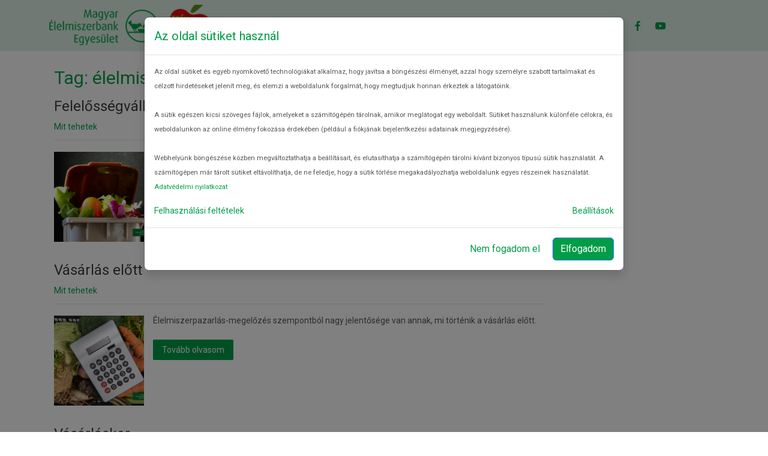

--- FILE ---
content_type: text/html; charset=UTF-8
request_url: https://www.eselytazetelnek.hu/tag/elelmiszermentes/
body_size: 11982
content:
<!DOCTYPE html>
<html lang="hu">
<head>

<!-- Google Tag Manager -->
<script>(function(w,d,s,l,i){w[l]=w[l]||[];w[l].push({'gtm.start':
new Date().getTime(),event:'gtm.js'});var f=d.getElementsByTagName(s)[0],
j=d.createElement(s),dl=l!='dataLayer'?'&l='+l:'';j.async=true;j.src=
'https://www.googletagmanager.com/gtm.js?id='+i+dl;f.parentNode.insertBefore(j,f);
})(window,document,'script','dataLayer','GTM-NVP3NXG');</script>
<!-- End Google Tag Manager -->


<meta charset="UTF-8">
<meta name="SKYPE_TOOLBAR" content="SKYPE_TOOLBAR_PARSER_COMPATIBLE">
<meta name="viewport" content="width=device-width">
<meta name="google-site-verification" content="a4oPbquZ0lUFN8YtWsAjwVMFzgG5UJYoBCrip6QPDrg" />
<!--<link rel="profile" href="http://gmpg.org/xfn/11">
<link rel="pingback" href="https://www.eselytazetelnek.hu/xmlrpc.php"> -->
<!--[if lt IE 9]>
<script type="text/javascript" src="https://www.eselytazetelnek.hu/wp-content/themes/grace-news-pro/js/html5.js"></script>
<link rel="stylesheet" href="https://www.eselytazetelnek.hu/wp-content/themes/grace-news-pro/css/ie.css" type="text/css" media="all" />
<![endif]-->


<meta property="og:image" content="https://www.eselytazetelnek.hu/wp-content/uploads/2022/03/Felelősségvállalás-a-háztartásban-2.png" />
<meta property="og:type" content="website" />
<meta property="og:title" content="élelmiszermentés Archives - Esélyt az ételnek!" />
<meta property="og:url" content="https://www.eselytazetelnek.hu/mit-tehetek/felelossegvallalas-a-haztartasokban/" />
<meta property="og:description" content="Magyarországon minden évben 1,8 millió tonna élelmiszer megy veszendőbe. " />


<meta name='robots' content='index, follow, max-image-preview:large, max-snippet:-1, max-video-preview:-1' />

	<!-- This site is optimized with the Yoast SEO plugin v18.6 - https://yoast.com/wordpress/plugins/seo/ -->
	<title>élelmiszermentés Archives - Esélyt az ételnek!</title>
	<link rel="canonical" href="https://www.eselytazetelnek.hu/tag/elelmiszermentes/" />
	<link rel="next" href="https://www.eselytazetelnek.hu/tag/elelmiszermentes/page/2/" />
	<meta property="og:locale" content="hu_HU" />
	<meta property="og:type" content="article" />
	<meta property="og:title" content="élelmiszermentés Archives - Esélyt az ételnek!" />
	<meta property="og:url" content="https://www.eselytazetelnek.hu/tag/elelmiszermentes/" />
	<meta property="og:site_name" content="Esélyt az ételnek!" />
	<meta name="twitter:card" content="summary_large_image" />
	<script type="application/ld+json" class="yoast-schema-graph">{"@context":"https://schema.org","@graph":[{"@type":"WebSite","@id":"https://www.eselytazetelnek.hu/#website","url":"https://www.eselytazetelnek.hu/","name":"Esélyt az ételnek!","description":"Az élelmiszerpazarlás mindannyiunkat érintő probléma, hatással van a bolygónkra, gazdaságunkra és a személyes életünkre egyaránt. A Magyar Élelmiszerbank Egyesület tudástárából Ön is megismerheti, milyen lépésekkel teheti háztartását pazarlásmentessé.","potentialAction":[{"@type":"SearchAction","target":{"@type":"EntryPoint","urlTemplate":"https://www.eselytazetelnek.hu/?s={search_term_string}"},"query-input":"required name=search_term_string"}],"inLanguage":"hu"},{"@type":"CollectionPage","@id":"https://www.eselytazetelnek.hu/tag/elelmiszermentes/#webpage","url":"https://www.eselytazetelnek.hu/tag/elelmiszermentes/","name":"élelmiszermentés Archives - Esélyt az ételnek!","isPartOf":{"@id":"https://www.eselytazetelnek.hu/#website"},"breadcrumb":{"@id":"https://www.eselytazetelnek.hu/tag/elelmiszermentes/#breadcrumb"},"inLanguage":"hu","potentialAction":[{"@type":"ReadAction","target":["https://www.eselytazetelnek.hu/tag/elelmiszermentes/"]}]},{"@type":"BreadcrumbList","@id":"https://www.eselytazetelnek.hu/tag/elelmiszermentes/#breadcrumb","itemListElement":[{"@type":"ListItem","position":1,"name":"Home","item":"https://www.eselytazetelnek.hu/"},{"@type":"ListItem","position":2,"name":"élelmiszermentés"}]}]}</script>
	<!-- / Yoast SEO plugin. -->


<link rel='dns-prefetch' href='//fonts.googleapis.com' />
<link rel='dns-prefetch' href='//s.w.org' />
<link rel="alternate" type="application/rss+xml" title="Esélyt az ételnek! &raquo; hírcsatorna" href="https://www.eselytazetelnek.hu/feed/" />
<link rel="alternate" type="application/rss+xml" title="Esélyt az ételnek! &raquo; hozzászólás hírcsatorna" href="https://www.eselytazetelnek.hu/comments/feed/" />
<link rel="alternate" type="application/rss+xml" title="Esélyt az ételnek! &raquo; élelmiszermentés címke hírcsatorna" href="https://www.eselytazetelnek.hu/tag/elelmiszermentes/feed/" />
<script type="text/javascript">
window._wpemojiSettings = {"baseUrl":"https:\/\/s.w.org\/images\/core\/emoji\/13.1.0\/72x72\/","ext":".png","svgUrl":"https:\/\/s.w.org\/images\/core\/emoji\/13.1.0\/svg\/","svgExt":".svg","source":{"concatemoji":"https:\/\/www.eselytazetelnek.hu\/wp-includes\/js\/wp-emoji-release.min.js?ver=5.9.12"}};
/*! This file is auto-generated */
!function(e,a,t){var n,r,o,i=a.createElement("canvas"),p=i.getContext&&i.getContext("2d");function s(e,t){var a=String.fromCharCode;p.clearRect(0,0,i.width,i.height),p.fillText(a.apply(this,e),0,0);e=i.toDataURL();return p.clearRect(0,0,i.width,i.height),p.fillText(a.apply(this,t),0,0),e===i.toDataURL()}function c(e){var t=a.createElement("script");t.src=e,t.defer=t.type="text/javascript",a.getElementsByTagName("head")[0].appendChild(t)}for(o=Array("flag","emoji"),t.supports={everything:!0,everythingExceptFlag:!0},r=0;r<o.length;r++)t.supports[o[r]]=function(e){if(!p||!p.fillText)return!1;switch(p.textBaseline="top",p.font="600 32px Arial",e){case"flag":return s([127987,65039,8205,9895,65039],[127987,65039,8203,9895,65039])?!1:!s([55356,56826,55356,56819],[55356,56826,8203,55356,56819])&&!s([55356,57332,56128,56423,56128,56418,56128,56421,56128,56430,56128,56423,56128,56447],[55356,57332,8203,56128,56423,8203,56128,56418,8203,56128,56421,8203,56128,56430,8203,56128,56423,8203,56128,56447]);case"emoji":return!s([10084,65039,8205,55357,56613],[10084,65039,8203,55357,56613])}return!1}(o[r]),t.supports.everything=t.supports.everything&&t.supports[o[r]],"flag"!==o[r]&&(t.supports.everythingExceptFlag=t.supports.everythingExceptFlag&&t.supports[o[r]]);t.supports.everythingExceptFlag=t.supports.everythingExceptFlag&&!t.supports.flag,t.DOMReady=!1,t.readyCallback=function(){t.DOMReady=!0},t.supports.everything||(n=function(){t.readyCallback()},a.addEventListener?(a.addEventListener("DOMContentLoaded",n,!1),e.addEventListener("load",n,!1)):(e.attachEvent("onload",n),a.attachEvent("onreadystatechange",function(){"complete"===a.readyState&&t.readyCallback()})),(n=t.source||{}).concatemoji?c(n.concatemoji):n.wpemoji&&n.twemoji&&(c(n.twemoji),c(n.wpemoji)))}(window,document,window._wpemojiSettings);
</script>
<style type="text/css">
img.wp-smiley,
img.emoji {
	display: inline !important;
	border: none !important;
	box-shadow: none !important;
	height: 1em !important;
	width: 1em !important;
	margin: 0 0.07em !important;
	vertical-align: -0.1em !important;
	background: none !important;
	padding: 0 !important;
}
</style>
	<link rel='stylesheet' id='wp-block-library-css'  href='https://www.eselytazetelnek.hu/wp-includes/css/dist/block-library/style.min.css?ver=5.9.12' type='text/css' media='all' />
<style id='global-styles-inline-css' type='text/css'>
body{--wp--preset--color--black: #000000;--wp--preset--color--cyan-bluish-gray: #abb8c3;--wp--preset--color--white: #ffffff;--wp--preset--color--pale-pink: #f78da7;--wp--preset--color--vivid-red: #cf2e2e;--wp--preset--color--luminous-vivid-orange: #ff6900;--wp--preset--color--luminous-vivid-amber: #fcb900;--wp--preset--color--light-green-cyan: #7bdcb5;--wp--preset--color--vivid-green-cyan: #00d084;--wp--preset--color--pale-cyan-blue: #8ed1fc;--wp--preset--color--vivid-cyan-blue: #0693e3;--wp--preset--color--vivid-purple: #9b51e0;--wp--preset--gradient--vivid-cyan-blue-to-vivid-purple: linear-gradient(135deg,rgba(6,147,227,1) 0%,rgb(155,81,224) 100%);--wp--preset--gradient--light-green-cyan-to-vivid-green-cyan: linear-gradient(135deg,rgb(122,220,180) 0%,rgb(0,208,130) 100%);--wp--preset--gradient--luminous-vivid-amber-to-luminous-vivid-orange: linear-gradient(135deg,rgba(252,185,0,1) 0%,rgba(255,105,0,1) 100%);--wp--preset--gradient--luminous-vivid-orange-to-vivid-red: linear-gradient(135deg,rgba(255,105,0,1) 0%,rgb(207,46,46) 100%);--wp--preset--gradient--very-light-gray-to-cyan-bluish-gray: linear-gradient(135deg,rgb(238,238,238) 0%,rgb(169,184,195) 100%);--wp--preset--gradient--cool-to-warm-spectrum: linear-gradient(135deg,rgb(74,234,220) 0%,rgb(151,120,209) 20%,rgb(207,42,186) 40%,rgb(238,44,130) 60%,rgb(251,105,98) 80%,rgb(254,248,76) 100%);--wp--preset--gradient--blush-light-purple: linear-gradient(135deg,rgb(255,206,236) 0%,rgb(152,150,240) 100%);--wp--preset--gradient--blush-bordeaux: linear-gradient(135deg,rgb(254,205,165) 0%,rgb(254,45,45) 50%,rgb(107,0,62) 100%);--wp--preset--gradient--luminous-dusk: linear-gradient(135deg,rgb(255,203,112) 0%,rgb(199,81,192) 50%,rgb(65,88,208) 100%);--wp--preset--gradient--pale-ocean: linear-gradient(135deg,rgb(255,245,203) 0%,rgb(182,227,212) 50%,rgb(51,167,181) 100%);--wp--preset--gradient--electric-grass: linear-gradient(135deg,rgb(202,248,128) 0%,rgb(113,206,126) 100%);--wp--preset--gradient--midnight: linear-gradient(135deg,rgb(2,3,129) 0%,rgb(40,116,252) 100%);--wp--preset--duotone--dark-grayscale: url('#wp-duotone-dark-grayscale');--wp--preset--duotone--grayscale: url('#wp-duotone-grayscale');--wp--preset--duotone--purple-yellow: url('#wp-duotone-purple-yellow');--wp--preset--duotone--blue-red: url('#wp-duotone-blue-red');--wp--preset--duotone--midnight: url('#wp-duotone-midnight');--wp--preset--duotone--magenta-yellow: url('#wp-duotone-magenta-yellow');--wp--preset--duotone--purple-green: url('#wp-duotone-purple-green');--wp--preset--duotone--blue-orange: url('#wp-duotone-blue-orange');--wp--preset--font-size--small: 13px;--wp--preset--font-size--medium: 20px;--wp--preset--font-size--large: 36px;--wp--preset--font-size--x-large: 42px;}.has-black-color{color: var(--wp--preset--color--black) !important;}.has-cyan-bluish-gray-color{color: var(--wp--preset--color--cyan-bluish-gray) !important;}.has-white-color{color: var(--wp--preset--color--white) !important;}.has-pale-pink-color{color: var(--wp--preset--color--pale-pink) !important;}.has-vivid-red-color{color: var(--wp--preset--color--vivid-red) !important;}.has-luminous-vivid-orange-color{color: var(--wp--preset--color--luminous-vivid-orange) !important;}.has-luminous-vivid-amber-color{color: var(--wp--preset--color--luminous-vivid-amber) !important;}.has-light-green-cyan-color{color: var(--wp--preset--color--light-green-cyan) !important;}.has-vivid-green-cyan-color{color: var(--wp--preset--color--vivid-green-cyan) !important;}.has-pale-cyan-blue-color{color: var(--wp--preset--color--pale-cyan-blue) !important;}.has-vivid-cyan-blue-color{color: var(--wp--preset--color--vivid-cyan-blue) !important;}.has-vivid-purple-color{color: var(--wp--preset--color--vivid-purple) !important;}.has-black-background-color{background-color: var(--wp--preset--color--black) !important;}.has-cyan-bluish-gray-background-color{background-color: var(--wp--preset--color--cyan-bluish-gray) !important;}.has-white-background-color{background-color: var(--wp--preset--color--white) !important;}.has-pale-pink-background-color{background-color: var(--wp--preset--color--pale-pink) !important;}.has-vivid-red-background-color{background-color: var(--wp--preset--color--vivid-red) !important;}.has-luminous-vivid-orange-background-color{background-color: var(--wp--preset--color--luminous-vivid-orange) !important;}.has-luminous-vivid-amber-background-color{background-color: var(--wp--preset--color--luminous-vivid-amber) !important;}.has-light-green-cyan-background-color{background-color: var(--wp--preset--color--light-green-cyan) !important;}.has-vivid-green-cyan-background-color{background-color: var(--wp--preset--color--vivid-green-cyan) !important;}.has-pale-cyan-blue-background-color{background-color: var(--wp--preset--color--pale-cyan-blue) !important;}.has-vivid-cyan-blue-background-color{background-color: var(--wp--preset--color--vivid-cyan-blue) !important;}.has-vivid-purple-background-color{background-color: var(--wp--preset--color--vivid-purple) !important;}.has-black-border-color{border-color: var(--wp--preset--color--black) !important;}.has-cyan-bluish-gray-border-color{border-color: var(--wp--preset--color--cyan-bluish-gray) !important;}.has-white-border-color{border-color: var(--wp--preset--color--white) !important;}.has-pale-pink-border-color{border-color: var(--wp--preset--color--pale-pink) !important;}.has-vivid-red-border-color{border-color: var(--wp--preset--color--vivid-red) !important;}.has-luminous-vivid-orange-border-color{border-color: var(--wp--preset--color--luminous-vivid-orange) !important;}.has-luminous-vivid-amber-border-color{border-color: var(--wp--preset--color--luminous-vivid-amber) !important;}.has-light-green-cyan-border-color{border-color: var(--wp--preset--color--light-green-cyan) !important;}.has-vivid-green-cyan-border-color{border-color: var(--wp--preset--color--vivid-green-cyan) !important;}.has-pale-cyan-blue-border-color{border-color: var(--wp--preset--color--pale-cyan-blue) !important;}.has-vivid-cyan-blue-border-color{border-color: var(--wp--preset--color--vivid-cyan-blue) !important;}.has-vivid-purple-border-color{border-color: var(--wp--preset--color--vivid-purple) !important;}.has-vivid-cyan-blue-to-vivid-purple-gradient-background{background: var(--wp--preset--gradient--vivid-cyan-blue-to-vivid-purple) !important;}.has-light-green-cyan-to-vivid-green-cyan-gradient-background{background: var(--wp--preset--gradient--light-green-cyan-to-vivid-green-cyan) !important;}.has-luminous-vivid-amber-to-luminous-vivid-orange-gradient-background{background: var(--wp--preset--gradient--luminous-vivid-amber-to-luminous-vivid-orange) !important;}.has-luminous-vivid-orange-to-vivid-red-gradient-background{background: var(--wp--preset--gradient--luminous-vivid-orange-to-vivid-red) !important;}.has-very-light-gray-to-cyan-bluish-gray-gradient-background{background: var(--wp--preset--gradient--very-light-gray-to-cyan-bluish-gray) !important;}.has-cool-to-warm-spectrum-gradient-background{background: var(--wp--preset--gradient--cool-to-warm-spectrum) !important;}.has-blush-light-purple-gradient-background{background: var(--wp--preset--gradient--blush-light-purple) !important;}.has-blush-bordeaux-gradient-background{background: var(--wp--preset--gradient--blush-bordeaux) !important;}.has-luminous-dusk-gradient-background{background: var(--wp--preset--gradient--luminous-dusk) !important;}.has-pale-ocean-gradient-background{background: var(--wp--preset--gradient--pale-ocean) !important;}.has-electric-grass-gradient-background{background: var(--wp--preset--gradient--electric-grass) !important;}.has-midnight-gradient-background{background: var(--wp--preset--gradient--midnight) !important;}.has-small-font-size{font-size: var(--wp--preset--font-size--small) !important;}.has-medium-font-size{font-size: var(--wp--preset--font-size--medium) !important;}.has-large-font-size{font-size: var(--wp--preset--font-size--large) !important;}.has-x-large-font-size{font-size: var(--wp--preset--font-size--x-large) !important;}
</style>
<link rel='stylesheet' id='grace-news-pro-gfonts-lato-css'  href='//fonts.googleapis.com/css?family=Lato%3A400%2C300%2C300italic%2C400italic%2C700%2C700italic&#038;ver=5.9.12' type='text/css' media='all' />
<link rel='stylesheet' id='grace-news-pro-gfonts-opensans-css'  href='//fonts.googleapis.com/css?family=Open+Sans%3A300%2C300i%2C400%2C400i%2C600%2C600i%2C700%2C700i%2C800%2C800i&#038;ver=5.9.12' type='text/css' media='all' />
<link rel='stylesheet' id='grace-news-pro-gfonts-roboto-css'  href='//fonts.googleapis.com/css?family=Roboto%3A100%2C100i%2C300%2C300i%2C400%2C400i%2C500%2C500i%2C700%2C700i%2C900%2C900i&#038;ver=5.9.12' type='text/css' media='all' />
<link rel='stylesheet' id='grace-news-pro-gfonts-body-css'  href='//fonts.googleapis.com/css?family=Roboto&#038;subset=cyrillic%2Carabic%2Cbengali%2Ccyrillic%2Ccyrillic-ext%2Cdevanagari%2Cgreek%2Cgreek-ext%2Cgujarati%2Chebrew%2Clatin-ext%2Ctamil%2Ctelugu%2Cthai%2Cvietnamese%2Clatin&#038;ver=5.9.12' type='text/css' media='all' />
<link rel='stylesheet' id='grace-news-pro-gfonts-logo-css'  href='//fonts.googleapis.com/css?family=Open+Sans&#038;subset=cyrillic%2Carabic%2Cbengali%2Ccyrillic%2Ccyrillic-ext%2Cdevanagari%2Cgreek%2Cgreek-ext%2Cgujarati%2Chebrew%2Clatin-ext%2Ctamil%2Ctelugu%2Cthai%2Cvietnamese%2Clatin&#038;ver=5.9.12' type='text/css' media='all' />
<link rel='stylesheet' id='grace-news-pro-gfonts-nav-css'  href='//fonts.googleapis.com/css?family=Roboto&#038;subset=cyrillic%2Carabic%2Cbengali%2Ccyrillic%2Ccyrillic-ext%2Cdevanagari%2Cgreek%2Cgreek-ext%2Cgujarati%2Chebrew%2Clatin-ext%2Ctamil%2Ctelugu%2Cthai%2Cvietnamese%2Clatin&#038;ver=5.9.12' type='text/css' media='all' />
<link rel='stylesheet' id='grace-news-pro-gfonts-heading-css'  href='//fonts.googleapis.com/css?family=Roboto&#038;subset=cyrillic%2Carabic%2Cbengali%2Ccyrillic%2Ccyrillic-ext%2Cdevanagari%2Cgreek%2Cgreek-ext%2Cgujarati%2Chebrew%2Clatin-ext%2Ctamil%2Ctelugu%2Cthai%2Cvietnamese%2Clatin&#038;ver=5.9.12' type='text/css' media='all' />
<link rel='stylesheet' id='grace-news-pro-gfonts-sectiontitle-css'  href='//fonts.googleapis.com/css?family=Open+Sans&#038;subset=cyrillic%2Carabic%2Cbengali%2Ccyrillic%2Ccyrillic-ext%2Cdevanagari%2Cgreek%2Cgreek-ext%2Cgujarati%2Chebrew%2Clatin-ext%2Ctamil%2Ctelugu%2Cthai%2Cvietnamese%2Clatin&#038;ver=5.9.12' type='text/css' media='all' />
<link rel='stylesheet' id='grace-news-pro-gfonts-slidetitle-css'  href='//fonts.googleapis.com/css?family=Roboto&#038;subset=cyrillic%2Carabic%2Cbengali%2Ccyrillic%2Ccyrillic-ext%2Cdevanagari%2Cgreek%2Cgreek-ext%2Cgujarati%2Chebrew%2Clatin-ext%2Ctamil%2Ctelugu%2Cthai%2Cvietnamese%2Clatin&#038;ver=5.9.12' type='text/css' media='all' />
<link rel='stylesheet' id='grace-news-pro-gfonts-slidedes-css'  href='//fonts.googleapis.com/css?family=Roboto&#038;subset=cyrillic%2Carabic%2Cbengali%2Ccyrillic%2Ccyrillic-ext%2Cdevanagari%2Cgreek%2Cgreek-ext%2Cgujarati%2Chebrew%2Clatin-ext%2Ctamil%2Ctelugu%2Cthai%2Cvietnamese%2Clatin&#038;ver=5.9.12' type='text/css' media='all' />
<link rel='stylesheet' id='grace-news-pro-bootstrap-style-css'  href='https://www.eselytazetelnek.hu/wp-content/themes/grace-news-pro/css/bootstrap.min.css?ver=5.9.12' type='text/css' media='all' />
<link rel='stylesheet' id='grace-news-pro-basic-style-css'  href='https://www.eselytazetelnek.hu/wp-content/themes/grace-news-pro/style.css?ver=5.9.12' type='text/css' media='all' />
<link rel='stylesheet' id='grace-news-pro-editor-style-css'  href='https://www.eselytazetelnek.hu/wp-content/themes/grace-news-pro/editor-style.css?ver=5.9.12' type='text/css' media='all' />
<link rel='stylesheet' id='grace-news-pro-base-style-css'  href='https://www.eselytazetelnek.hu/wp-content/themes/grace-news-pro/css/default.css?ver=5.9.12' type='text/css' media='all' />
<link rel='stylesheet' id='grace-news-pro-fontawesome-all-style-css'  href='https://www.eselytazetelnek.hu/wp-content/themes/grace-news-pro/fontsawesome/css/fontawesome-all.css?ver=5.9.12' type='text/css' media='all' />
<link rel='stylesheet' id='grace-news-pro-animation-css'  href='https://www.eselytazetelnek.hu/wp-content/themes/grace-news-pro/css/animation.css?ver=5.9.12' type='text/css' media='all' />
<link rel='stylesheet' id='grace-news-pro-hover-css'  href='https://www.eselytazetelnek.hu/wp-content/themes/grace-news-pro/css/hover.css?ver=5.9.12' type='text/css' media='all' />
<link rel='stylesheet' id='grace-news-pro-hover-min-css'  href='https://www.eselytazetelnek.hu/wp-content/themes/grace-news-pro/css/hover-min.css?ver=5.9.12' type='text/css' media='all' />
<link rel='stylesheet' id='grace-news-pro-responsive-style-css'  href='https://www.eselytazetelnek.hu/wp-content/themes/grace-news-pro/css/responsive.css?ver=5.9.12' type='text/css' media='all' />
<link rel='stylesheet' id='grace-news-pro-owl-style-css'  href='https://www.eselytazetelnek.hu/wp-content/themes/grace-news-pro/owl-carousel/owl.carousel.css?ver=5.9.12' type='text/css' media='all' />
<link rel='stylesheet' id='grace-news-pro-youtube-popup-css'  href='https://www.eselytazetelnek.hu/wp-content/themes/grace-news-pro/popupvideo/grt-youtube-popup.css?ver=5.9.12' type='text/css' media='all' />
<link rel='stylesheet' id='grace-news-pro-mixitup-style-css'  href='https://www.eselytazetelnek.hu/wp-content/themes/grace-news-pro/mixitup/style-mixitup.css?ver=5.9.12' type='text/css' media='all' />
<link rel='stylesheet' id='grace-news-pro-prettyphoto-style-css'  href='https://www.eselytazetelnek.hu/wp-content/themes/grace-news-pro/mixitup/prettyPhotoe735.css?ver=5.9.12' type='text/css' media='all' />
<link rel='stylesheet' id='grace-news-pro-flexiselcss-css'  href='https://www.eselytazetelnek.hu/wp-content/themes/grace-news-pro/css/flexiselcss.css?ver=5.9.12' type='text/css' media='all' />
<link rel='stylesheet' id='grace-news-pro-animation-style-css'  href='https://www.eselytazetelnek.hu/wp-content/themes/grace-news-pro/css/animation-style.css?ver=5.9.12' type='text/css' media='all' />
<script type='text/javascript' src='https://www.eselytazetelnek.hu/wp-includes/js/jquery/jquery.min.js?ver=3.6.0' id='jquery-core-js'></script>
<script type='text/javascript' src='https://www.eselytazetelnek.hu/wp-includes/js/jquery/jquery-migrate.min.js?ver=3.3.2' id='jquery-migrate-js'></script>
<script type='text/javascript' src='https://www.eselytazetelnek.hu/wp-content/themes/grace-news-pro/js/bootstrap.min.js?ver=5.9.12' id='grace-news-pro-bootstrap-js-js'></script>
<script type='text/javascript' src='https://www.eselytazetelnek.hu/wp-content/themes/grace-news-pro/js/custom.js?ver=5.9.12' id='grace-news-pro-customscripts-js'></script>
<script type='text/javascript' src='https://www.eselytazetelnek.hu/wp-content/themes/grace-news-pro/owl-carousel/jquery.quovolver.min.js?ver=5.9.12' id='grace-news-pro-testimonialsminjs-js'></script>
<script type='text/javascript' src='https://www.eselytazetelnek.hu/wp-content/themes/grace-news-pro/owl-carousel/owl.carousel.js?ver=5.9.12' id='grace-news-pro-owljs-js'></script>
<script type='text/javascript' src='https://www.eselytazetelnek.hu/wp-content/themes/grace-news-pro/popupvideo/grt-youtube-popup.js?ver=5.9.12' id='grace-news-pro-youtube-popup-js'></script>
<script type='text/javascript' src='https://www.eselytazetelnek.hu/wp-content/themes/grace-news-pro/mixitup/jquery_013.js?ver=5.9.12' id='grace-news-pro-jquery_013-script-js'></script>
<script type='text/javascript' src='https://www.eselytazetelnek.hu/wp-content/themes/grace-news-pro/mixitup/jquery_003.js?ver=5.9.12' id='grace-news-pro-jquery_003-script-js'></script>
<script type='text/javascript' src='https://www.eselytazetelnek.hu/wp-content/themes/grace-news-pro/mixitup/screen.js?ver=5.9.12' id='grace-news-pro-screen-script-js'></script>
<script type='text/javascript' src='https://www.eselytazetelnek.hu/wp-content/themes/grace-news-pro/mixitup/jquery.prettyPhoto5152.js?ver=5.9.12' id='grace-news-pro-prettyphoto-script-js'></script>
<script type='text/javascript' src='https://www.eselytazetelnek.hu/wp-content/themes/grace-news-pro/js/jquery.flexisel.js?ver=5.9.12' id='grace-news-pro-flexisel-js'></script>
<script type='text/javascript' src='https://www.eselytazetelnek.hu/wp-content/themes/grace-news-pro/js/custom-animation.js?ver=5.9.12' id='grace-news-pro-custom-animation-js'></script>
<link rel="https://api.w.org/" href="https://www.eselytazetelnek.hu/wp-json/" /><link rel="alternate" type="application/json" href="https://www.eselytazetelnek.hu/wp-json/wp/v2/tags/15" /><link rel="EditURI" type="application/rsd+xml" title="RSD" href="https://www.eselytazetelnek.hu/xmlrpc.php?rsd" />
<link rel="wlwmanifest" type="application/wlwmanifest+xml" href="https://www.eselytazetelnek.hu/wp-includes/wlwmanifest.xml" /> 
<meta name="generator" content="WordPress 5.9.12" />

    	<script>
		jQuery(window).bind('scroll', function() {
	var wwd = jQuery(window).width();
	if( wwd > 939 ){
		var navHeight = jQuery( window ).height() - 575;
			}
});


jQuery(document).ready(function() {

  jQuery('.link').on('click', function(event){
    var $this = jQuery(this);
    if($this.hasClass('clicked')){
      $this.removeAttr('style').removeClass('clicked');
    } else{
      $this.css('background','#7fc242').addClass('clicked');
    }
  });

});
		</script>
<style>body, .contact-form-section .address,  .accordion-box .acc-content{color:#555555;}body{font-family:Roboto; font-size:14px;}.logo h1 {font-family:Open Sans;color:#383838;font-size:50px}.tagline{color:#626262;}.logo img{height:70px;}.header-top{color:#ffffff;}.team-description{background-color:#ffffff;}.readcomment{background-color:#dddddd;}.readcomment:hover{background-color:#f2f2f2;}.header_navigation{background-color:#dff0e4;}.sitenav ul li:hover > ul{background-color:#f8f8f8;}.sitenav ul li ul li{border-color:#333333;}.sitenav ul{font-family:'Roboto', sans-serif;font-size:14px}.sitenav ul li a, .sitenav ul li.current_page_item ul.sub-menu li a, .sitenav ul li.current-menu-parent ul.sub-menu li a{color:#009c47;}h2.section_title{ font-family:Open Sans; font-size:35px; color:#009c47; }a:hover, .slide_toggle a:hover{color:#272727;}.footer h5{color:#ffffff; font-size:27px;  border-color:#ffffff; }.copyright-txt{color:#ffffff}.copyright-txt span{color:#ffffff}.header{background-color:#ffffff; }.button, #commentform input#submit, input.search-submit, .post-password-form input[type=submit], p.read-more a, .pagination ul li span, .pagination ul li a, .headertop .right a, .wpcf7 form input[type='submit'], #sidebar .search-form input.search-submit{color:#ffffff; }.button:hover, #commentform input#submit:hover, input.search-submit:hover, .post-password-form input[type=submit]:hover, p.read-more a:hover, .pagination ul li .current, .pagination ul li a:hover,.headertop .right a:hover, .wpcf7 form input[type='submit']:hover{background-color:#202020; color:#ffffff;}a.morebutton{background-color:1; color:#ffffff; }a.morebutton:hover{background-color:#202020; color:#ffffff;}a.buttonstyle1{background-color:#202020; color:#ffffff; }a.buttonstyle1:hover{background-color:1; color:#ffffff;}aside.widget, #sidebar .search-form input.search-field{ color:#6e6d6d;  }#footer-wrapper{background-color:#0d723b; color:#ffffff;}.contactdetail a{color:#ffffff; }.nivo-controlNav a{background-color:#ffffff}.nivo-controlNav a{border-color:#ffffff}#sidebar ul li{border-color:#ffffff}#sidebar ul li a{color:#555555; }.nivo-caption h2{ font-family:Roboto; color:#ffffff; font-size:30px;}.nivo-caption p{font-family:Roboto; color:#ffffff; font-size:16px;}.copyright-wrapper a:hover{ color: #ffffff; }h1,h2,h3,h4,h5,h6{ font-family:Roboto; }h1{ font-size:30px; color:#009c47;}h2{ font-size:28px; color:#009c47;}h3{ font-size:18px; color:#009c47;}h4{ font-size:20px; color:#009c47;}h5{font-size:18px; color:#009c47;}h6{ font-size:16px; color:#272727;}.nivo-directionNav a{background-color:rgba(0,0,0,0.7);}.nivo-caption{background-color:rgba(0,0,0,0.6);}.slide-caption, .postlayout1-title{background-color:rgba(0,0,0,0.6);}ul.recent-post li a{ color:#ffffff; }.themefeatures .one_third:hover,
			.button,
			.btn-primary,
			.btn-primary:hover,
			#commentform input#submit,
			input.search-submit,
			.post-password-form input[type='submit'],
			p.read-more a,
			.pagination ul li span,
			.pagination ul li a,
			.headertop .right a,
			.wpcf7 form input[type='submit'],
			#sidebar .search-form input.search-submit,
			.nivo-controlNav a.active,
			.fourbox .pagemore,
			h3.widget-title,
			.home-post-comment,
			.holderwrap,
			.owl-controls .owl-dot.active,
			.button,
			#commentform input#submit,
			input.search-submit,
			.post-password-form input[type=submit],
			p.read-more a,
			.pagination ul li span,
			.pagination ul li a,
			.headertop .right a,
			.wpcf7 form input[type='submit'],
			#sidebar .search-form input.search-submit,
			.team_column,
			.catnamebox,
			.sidepost_thumb,
			.postlayout1,
			.sidepost1_thumb,
			.business-list-button,
			.news-box .news-thumb,
			.postlayout3-thumb,
			.postlayoutcarousel-thumb,
			.nivo-controlNav a.active,
			a.morebutton,
			.woocommerce ul.products li.product:hover .price,
			.catslider .owl-pagination .owl-page span,
			.header-top, .sd-search input,
			.sd-top-bar-nav .sd-search input,
			.most_video_bg i,
			.teammember-list .thumnailbx,
			.copyright-wrapper{background-color:#009c47; }#section5 .postlayout-carousel .owl-item:hover .item{background-color:#009c47 !important;}.test{background-color:rgba(0,156,71,0.7);}a,
			.btn-link,
			.btn-link:hover,
			.sitenav ul li a:hover,
			.sitenav ul li.current_page_item a,
			.sitenav ul li.current-menu-item a,
			.sitenav ul li.current_page_item ul li a:hover,
			.sitenav ul li.current-menu-parent a,
			.sitenav ul li:hover,
			.sitenav ul li.current_page_item ul.sub-menu li a:hover,
			.sitenav ul li.current-menu-parent ul.sub-menu li a:hover,
			.sitenav ul li.current-menu-parent ul.sub-menu li.current_page_item a,
			.sitenav ul li.current-menu-parent a.parent,
			.contactdetail a:hover,
			.footer h5 span,
			.footer ul li a:hover,
			.footer ul li.current_page_item a,
			div.recent-post a:hover,
			.slide_toggle a,
			.news-box h6 a:hover,
			#sidebar ul li a:hover,
			#clienttestiminials span,
			.tickerarea .social-icons a:hover,
			.social-icons a:hover,
			.cntbutton,
			.offcontnt .pricedv,
			.logo h1 span,
			h2.section_title span,
			.footersocialicon h2 span,
			.filter-list-title a:hover,
			.themefeatures .one_half .fa,
			.member-social-icon a:hover,
			ul.portfoliofilter li:hover a,
			ul.portfoliofilter li a:hover,
			.postlayout-carousel .owl-item h5:hover,
			.postlayout2 h5:hover,
			.sidebarpost h6:hover,
			.news h4:hover,
			#sidebar ul li::before,
			.postlayout3 h5:hover,
			ul.portfoliofilter li a.selected{ color:#009c47; }.woocommerce ul.products li.product:hover .price:after{ border-bottom-color:#009c47 ; }.tickerarea .newsticker{ border-color:#009c47 ; }</style>	<style type="text/css">
		
	</style>
			<style type="text/css" id="wp-custom-css">
			.post-thumb {
	width: 50%;
}

#receptKeresoForm {
	text-align: center;
}

#receptKeresoForm input {
	display: inline-block;
	font-size: 20px;
}

#receptKeresoForm button {
	font-size: 20px;
	padding: 8px;
	color: #fff;
	background-color: #009c47;
	border: none;
	cursor: pointer;
}
	
	
iframe {
    width: 100%;
    height: 450px;
}

.default-button {
    font-weight: 700;
    padding: 15px;
		font-family: Open Sans;
    font-size: 18px;
    position: relative;
    background-color: #009c47;
	
}

.blue {
		background-color: #009c47;
		color: #fff;
	display: inline-block;
float: none;
margin-bottom: 5px;
}

.white {
		background-color: #fff;
		color: #009c47;
	display: inline-block;
float: none;
margin-bottom: 5px;
}

.sitenav {
		height: 85px;
}

.sitenav ul li a {
    padding: 18px 10px;
    display: block;
    text-align: center;
		color: #009c47 !important;
		font-weight: 900;
		font-size: 16px;
}

.kviz_title{
	margin-top: 250px;
	
}

.logo {
    text-align: left;
    width: unset;
    padding: 25px 0;
    margin: 0 auto;
    float: left;
    top: 50%;
    position: absolute;
    transform: translateY(-50%);
		z-index: 999;
}
#slider {

    width: 100%;
    margin: 0;
    padding: 0;
    position: relative;

}

.owl-item .item{ 
	box-shadow: 0 0 10px rgba(0,0,0, 0.1);
}

.owl-carousel .owl-wrapper-outer {
    overflow: hidden;
		min-height: 410px;
}

.sitenav .social-icons {
    position: absolute;
    right: 80px;
    top: 50%;
    transform: translateY(-50%);
}

.sitenav .social-icons a {
    line-height: 45px;
    text-align: center;
    font-size: 16px;
    color: #009c47;
}
.sitenav .menu-mainmenu-container {
    position: absolute;
    right: 170px;
    top: 50%;
    transform: translateY(-50%);
}

.postlayout-carousel .content-area-post {
    min-height: 180px;
}

.postlayout-carousel .content-area-post .spanleftread{
    position: absolute;
		bottom: 10px;
}
.postlayoutcarousel-thumb {
	position: relative;
}
.postlayoutcarousel-thumb .postcatbadge {
	position: absolute;
	display: block;
	padding: 0px 5px;
	margin: 10px 0px 10px 20px;
	bottom: 0px;
	left: 0px;
	background-color: rgba(0,112,189,0.7);
	color: #ffffff;
}

.blueBack h3,
.blueBack h2.section_title,
.blueBack h2.section_title span{
	color: #ffffff;
}

.blueBack img {
	margin-bottom: 20px;
}

.copyright-wrapper {
    background-color: #000000;
}

#sidebar select {
    background-color: #fff;
    width: 100%;
    padding: 11px 15px;
    box-sizing: border-box;
    border: 1px #eee solid;
}


@media screen and (max-width:767px) {
	.post-thumb {
		width: 100%;
	}
	.sitenav .social-icons,
	.sitenav .menu-mainmenu-container{
    position: relative;
    right: unset;
    top: unset;
    transform: unset;
	}
	
	.sitenav {
		height: auto;
	}

	.logo {
			display: inline-block;
			text-align: center;
			width: unset;
			padding: 0;
			margin: 0 auto;
			float: none;
			top: unset;
			position: relative;
			transform: unset;
			z-index: 20000;
	}	

	.header_navigation {
		background-color: #ffffff;
	}
	
	.toggle {
			width: 100%;
			text-align: center;
			height: 50px;
	}

	.toggle a {
			width: 40px;
			height: 40px;
			position: relative;
			right: unset;
			color: #ffffff;
			font-size: 0px;
			text-align: center;
			top: unset;
			transform: unset;
			-webkit-transform: unset;
			-moz-transform: unset;
			-ms-transform: unset;
			display: inline-block !important;
	}	
}		</style>
		</head>

<body id="top" class="archive tag tag-elelmiszermentes tag-15 group-blog">
<!-- Google Tag Manager (noscript) -->
<noscript><iframe src="https://www.googletagmanager.com/ns.html?id=GTM-NVP3NXG"
height="0" width="0" style="display:none;visibility:hidden"></iframe></noscript>
<!-- End Google Tag Manager (noscript) -->
<div class="sitewrapper ">


<div class="header">

<div class="header_navigation">

	<div class="container">


		<div class="logo">
				 						 <a href="https://www.eselytazetelnek.hu/"><img src="/wp-content/uploads/2021/11/eselytazetelnek-logo.png" / ></a>
															</div><!-- .logo -->
		<div class="toggle">
		<a class="toggleMenu" href="#">Menu</a>
		</div><!-- toggle -->

    <div class="sitenav">
   	 <div class="menu-mainmenu-container"><ul id="menu-mainmenu" class="menu"><li id="menu-item-40" class="menu-item menu-item-type-custom menu-item-object-custom menu-item-has-children menu-item-40"><a href="/#elelmiszerpazarlasrol">AZ ÉLELMISZERPAZARLÁSRÓL</a>
<ul class="sub-menu">
	<li id="menu-item-1106" class="menu-item menu-item-type-post_type menu-item-object-post menu-item-1106"><a href="https://www.eselytazetelnek.hu/elelmiszerpazarlasrol/az-elelmiszerpazarlas-merteke/">Mértéke</a></li>
	<li id="menu-item-1125" class="menu-item menu-item-type-post_type menu-item-object-post menu-item-1125"><a href="https://www.eselytazetelnek.hu/elelmiszerpazarlasrol/hol-termelodik-a-felesleg/">Hol termelődik?</a></li>
	<li id="menu-item-1105" class="menu-item menu-item-type-post_type menu-item-object-post menu-item-1105"><a href="https://www.eselytazetelnek.hu/elelmiszerpazarlasrol/az-elelmiszerpazarlas-hatasai/">Hatásai</a></li>
	<li id="menu-item-1370" class="menu-item menu-item-type-post_type menu-item-object-post menu-item-1370"><a href="https://www.eselytazetelnek.hu/elelmiszerpazarlasrol/kik-mentik-az-elelmiszert/">Kik mentik?</a></li>
</ul>
</li>
<li id="menu-item-41" class="menu-item menu-item-type-custom menu-item-object-custom menu-item-has-children menu-item-41"><a href="/#mit_tehetek">MIT TEHETEK?</a>
<ul class="sub-menu">
	<li id="menu-item-1130" class="menu-item menu-item-type-post_type menu-item-object-post menu-item-1130"><a href="https://www.eselytazetelnek.hu/mit-tehetek/felelossegvallalas-a-haztartasokban/">Felelősségvállalás a háztartásokban</a></li>
	<li id="menu-item-1123" class="menu-item menu-item-type-post_type menu-item-object-post menu-item-1123"><a href="https://www.eselytazetelnek.hu/mit-tehetek/vasarlas-elott-2/">Vásárlás előtt</a></li>
	<li id="menu-item-1132" class="menu-item menu-item-type-post_type menu-item-object-post menu-item-1132"><a href="https://www.eselytazetelnek.hu/mit-tehetek/vasarlaskor-2/">Vásárláskor</a></li>
	<li id="menu-item-1134" class="menu-item menu-item-type-post_type menu-item-object-post menu-item-1134"><a href="https://www.eselytazetelnek.hu/mit-tehetek/uton-hazafele-2/">Úton hazafelé</a></li>
	<li id="menu-item-1126" class="menu-item menu-item-type-post_type menu-item-object-post menu-item-1126"><a href="https://www.eselytazetelnek.hu/mit-tehetek/tarolas-hutes/">Tárolás – hűtés</a></li>
	<li id="menu-item-1103" class="menu-item menu-item-type-post_type menu-item-object-post menu-item-1103"><a href="https://www.eselytazetelnek.hu/mit-tehetek/fozes-2/">Főzés</a></li>
	<li id="menu-item-1133" class="menu-item menu-item-type-post_type menu-item-object-post menu-item-1133"><a href="https://www.eselytazetelnek.hu/mit-tehetek/fagyasztas/">Fagyasztás</a></li>
	<li id="menu-item-1129" class="menu-item menu-item-type-post_type menu-item-object-post menu-item-1129"><a href="https://www.eselytazetelnek.hu/mit-tehetek/komposztalas/">Komposztálás</a></li>
	<li id="menu-item-1124" class="menu-item menu-item-type-post_type menu-item-object-post menu-item-1124"><a href="https://www.eselytazetelnek.hu/mit-tehetek/tipp-szuloknek/">Tippek szülőknek</a></li>
</ul>
</li>
<li id="menu-item-225" class="menu-item menu-item-type-custom menu-item-object-custom menu-item-225"><a href="/#receptkereso">RECEPTKERESŐ</a></li>
<li id="menu-item-42" class="menu-item menu-item-type-custom menu-item-object-custom menu-item-42"><a href="/#kviz">KVÍZ</a></li>
</ul></div>		 <div class="social-icons">
<a href="http://www.facebook.com/elelmiszerbank" target="_blank" class="fab fa-facebook-f" title="fab fa-facebook-f"></a>
<a href="https://www.youtube.com/user/elelmiszerbank" target="_blank" class="fab fa-youtube" title="fab fa-youtube"></a>
</div>
		
    </div><!--.sitenav -->
</div><!-- .container -->
</div><!--header_navigation-->
</div><!-- .header -->




<style>
</style>

<div class="container content-area">
    <div class="middle-align">
        <div class="site-main singleright" id="sitemain">
			                <header class="page-header">
                    <h1 class="page-title">
                        Tag: élelmiszermentés                    </h1>
                                    </header><!-- .page-header -->
				                                    <div class="blog-post-repeat">
    <article id="post-629" class="post-629 post type-post status-publish format-standard has-post-thumbnail hentry category-mit-tehetek tag-adomany tag-adomanygyujtes tag-adomanyozas tag-elelmiszerbank tag-elelmiszerfelesleg tag-elelmiszermentes tag-elelmiszerpazarlas tag-etelosztas tag-karitativ-szervezet">
        <header class="entry-header">
            <h3 class="post-title"><a href="https://www.eselytazetelnek.hu/mit-tehetek/felelossegvallalas-a-haztartasokban/" rel="bookmark">Felelősségvállalás a háztartásokban</a></h3>
                            <div class="postmeta">
<!--                    <div class="post-date">2022.03.31.</div><!-- post-date -->
<!--                    <div class="post-comment"> | <a href="https://www.eselytazetelnek.hu/mit-tehetek/felelossegvallalas-a-haztartasokban/#respond">Nincs hozzászólás</a></div> -->
                    <div class="post-categories"><a href="https://www.eselytazetelnek.hu/category/mit-tehetek/" title="View all posts in Mit tehetek">Mit tehetek</a></div>
                    <div class="clear"></div>
                </div><!-- postmeta -->
            	        	            <div class="post-thumb"><a href="https://www.eselytazetelnek.hu/mit-tehetek/felelossegvallalas-a-haztartasokban/"><img   src="https://www.eselytazetelnek.hu/wp-content/uploads/2022/03/Felelősségvállalás-a-háztartásban-2-150x150.png" class="alignleft wp-post-image" alt="" /></a></div><!-- post-thumb -->
	        
        </header><!-- .entry-header -->

                    <div class="entry-summary">
                <p>Magyarországon minden évben 1,8 millió tonna élelmiszer megy veszendőbe. </p>
                <p class="read-more"><a href="https://www.eselytazetelnek.hu/mit-tehetek/felelossegvallalas-a-haztartasokban/">Tovább olvasom</a></p>
            </div><!-- .entry-summary -->
            </article><!-- #post-## -->
    <div class="spacer20"></div>
</div><!-- blog-post-repeat -->
                                    <div class="blog-post-repeat">
    <article id="post-646" class="post-646 post type-post status-publish format-standard has-post-thumbnail hentry category-mit-tehetek tag-elelmiszer-felhalmozas tag-elelmiszer-hulladek-csokkentes tag-elelmiszerfelesleg tag-elelmiszermentes tag-elelmiszerpazarlas tag-etelmentes tag-etelmento tag-komposztalas tag-kornyezetszennyezes tag-kornyezetterheles tag-kornyezettudatos-eletmod tag-pazarlasmentes tag-termeszetvedelem tag-tudatos-vasarlas tag-zero-waste">
        <header class="entry-header">
            <h3 class="post-title"><a href="https://www.eselytazetelnek.hu/mit-tehetek/vasarlas-elott-2/" rel="bookmark">Vásárlás előtt</a></h3>
                            <div class="postmeta">
<!--                    <div class="post-date">2022.03.30.</div><!-- post-date -->
<!--                    <div class="post-comment"> | <a href="https://www.eselytazetelnek.hu/mit-tehetek/vasarlas-elott-2/#respond">Nincs hozzászólás</a></div> -->
                    <div class="post-categories"><a href="https://www.eselytazetelnek.hu/category/mit-tehetek/" title="View all posts in Mit tehetek">Mit tehetek</a></div>
                    <div class="clear"></div>
                </div><!-- postmeta -->
            	        	            <div class="post-thumb"><a href="https://www.eselytazetelnek.hu/mit-tehetek/vasarlas-elott-2/"><img   src="https://www.eselytazetelnek.hu/wp-content/uploads/2022/03/Vásárlás-előtt-150x150.png" class="alignleft wp-post-image" alt="" loading="lazy" /></a></div><!-- post-thumb -->
	        
        </header><!-- .entry-header -->

                    <div class="entry-summary">
                <p>Élelmiszerpazarlás-megelőzés szempontból nagy jelentősége van annak, mi történik a vásárlás előtt. </p>
                <p class="read-more"><a href="https://www.eselytazetelnek.hu/mit-tehetek/vasarlas-elott-2/">Tovább olvasom</a></p>
            </div><!-- .entry-summary -->
            </article><!-- #post-## -->
    <div class="spacer20"></div>
</div><!-- blog-post-repeat -->
                                    <div class="blog-post-repeat">
    <article id="post-650" class="post-650 post type-post status-publish format-standard has-post-thumbnail hentry category-mit-tehetek tag-elelmiszer-felhalmozas tag-elelmiszer-hulladek-csokkentes tag-elelmiszerfelesleg tag-elelmiszermentes tag-elelmiszerpazarlas tag-etelmentes tag-etelmento tag-komposztalas tag-kornyezetszennyezes tag-kornyezetterheles tag-kornyezettudatos-eletmod tag-pazarlasmentes tag-termeszetvedelem tag-tudatos-vasarlas tag-zero-waste">
        <header class="entry-header">
            <h3 class="post-title"><a href="https://www.eselytazetelnek.hu/mit-tehetek/vasarlaskor-2/" rel="bookmark">Vásárláskor</a></h3>
                            <div class="postmeta">
<!--                    <div class="post-date">2022.03.29.</div><!-- post-date -->
<!--                    <div class="post-comment"> | <a href="https://www.eselytazetelnek.hu/mit-tehetek/vasarlaskor-2/#respond">Nincs hozzászólás</a></div> -->
                    <div class="post-categories"><a href="https://www.eselytazetelnek.hu/category/mit-tehetek/" title="View all posts in Mit tehetek">Mit tehetek</a></div>
                    <div class="clear"></div>
                </div><!-- postmeta -->
            	        	            <div class="post-thumb"><a href="https://www.eselytazetelnek.hu/mit-tehetek/vasarlaskor-2/"><img   src="https://www.eselytazetelnek.hu/wp-content/uploads/2022/03/Vásárláskor-150x150.png" class="alignleft wp-post-image" alt="" loading="lazy" /></a></div><!-- post-thumb -->
	        
        </header><!-- .entry-header -->

                    <div class="entry-summary">
                <p> Amennyiben tudatos döntés, és tervezés előzi meg a cselekvést, sokat tehet az élelmiszer-hulladék elkerülése érdekében, és pénzt is spórolhat.  </p>
                <p class="read-more"><a href="https://www.eselytazetelnek.hu/mit-tehetek/vasarlaskor-2/">Tovább olvasom</a></p>
            </div><!-- .entry-summary -->
            </article><!-- #post-## -->
    <div class="spacer20"></div>
</div><!-- blog-post-repeat -->
                                    <div class="blog-post-repeat">
    <article id="post-653" class="post-653 post type-post status-publish format-standard has-post-thumbnail hentry category-mit-tehetek tag-elelmiszer-felhalmozas tag-elelmiszer-hulladek-csokkentes tag-elelmiszerfelesleg tag-elelmiszermentes tag-elelmiszerpazarlas tag-etelmentes tag-etelmento tag-komposztalas tag-kornyezetszennyezes tag-kornyezetterheles tag-kornyezettudatos-eletmod tag-pazarlasmentes tag-termeszetvedelem tag-tudatos-vasarlas tag-zero-waste">
        <header class="entry-header">
            <h3 class="post-title"><a href="https://www.eselytazetelnek.hu/mit-tehetek/uton-hazafele-2/" rel="bookmark">Úton hazafelé</a></h3>
                            <div class="postmeta">
<!--                    <div class="post-date">2022.03.28.</div><!-- post-date -->
<!--                    <div class="post-comment"> | <a href="https://www.eselytazetelnek.hu/mit-tehetek/uton-hazafele-2/#respond">Nincs hozzászólás</a></div> -->
                    <div class="post-categories"><a href="https://www.eselytazetelnek.hu/category/mit-tehetek/" title="View all posts in Mit tehetek">Mit tehetek</a></div>
                    <div class="clear"></div>
                </div><!-- postmeta -->
            	        	            <div class="post-thumb"><a href="https://www.eselytazetelnek.hu/mit-tehetek/uton-hazafele-2/"><img   src="https://www.eselytazetelnek.hu/wp-content/uploads/2022/03/Úton-hazafelé-150x150.png" class="alignleft wp-post-image" alt="" loading="lazy" /></a></div><!-- post-thumb -->
	        
        </header><!-- .entry-header -->

                    <div class="entry-summary">
                <p>Hogyan tudja a vásárolt élelmiszereket a legbiztonságosabban hazajuttatni?</p>
                <p class="read-more"><a href="https://www.eselytazetelnek.hu/mit-tehetek/uton-hazafele-2/">Tovább olvasom</a></p>
            </div><!-- .entry-summary -->
            </article><!-- #post-## -->
    <div class="spacer20"></div>
</div><!-- blog-post-repeat -->
                                    <div class="blog-post-repeat">
    <article id="post-660" class="post-660 post type-post status-publish format-standard has-post-thumbnail hentry category-mit-tehetek tag-elelmiszer-felhalmozas tag-elelmiszer-hulladek-csokkentes tag-elelmiszerfelesleg tag-elelmiszermentes tag-elelmiszerpazarlas tag-etelmentes tag-etelmento tag-komposztalas tag-kornyezetszennyezes tag-kornyezetterheles tag-kornyezettudatos-eletmod tag-pazarlasmentes tag-termeszetvedelem tag-tudatos-vasarlas tag-zero-waste">
        <header class="entry-header">
            <h3 class="post-title"><a href="https://www.eselytazetelnek.hu/mit-tehetek/tarolas-hutes/" rel="bookmark">Tárolás &#8211; hűtés</a></h3>
                            <div class="postmeta">
<!--                    <div class="post-date">2022.03.27.</div><!-- post-date -->
<!--                    <div class="post-comment"> | <a href="https://www.eselytazetelnek.hu/mit-tehetek/tarolas-hutes/#respond">Nincs hozzászólás</a></div> -->
                    <div class="post-categories"><a href="https://www.eselytazetelnek.hu/category/mit-tehetek/" title="View all posts in Mit tehetek">Mit tehetek</a></div>
                    <div class="clear"></div>
                </div><!-- postmeta -->
            	        	            <div class="post-thumb"><a href="https://www.eselytazetelnek.hu/mit-tehetek/tarolas-hutes/"><img   src="https://www.eselytazetelnek.hu/wp-content/uploads/2022/03/Tárolás-hűtés-150x150.png" class="alignleft wp-post-image" alt="" loading="lazy" /></a></div><!-- post-thumb -->
	        
        </header><!-- .entry-header -->

                    <div class="entry-summary">
                <p>Nem mindegy, mit hogyan és hol tárol a hűtőjében!</p>
                <p class="read-more"><a href="https://www.eselytazetelnek.hu/mit-tehetek/tarolas-hutes/">Tovább olvasom</a></p>
            </div><!-- .entry-summary -->
            </article><!-- #post-## -->
    <div class="spacer20"></div>
</div><!-- blog-post-repeat -->
                                    <div class="blog-post-repeat">
    <article id="post-655" class="post-655 post type-post status-publish format-standard has-post-thumbnail hentry category-mit-tehetek tag-elelmiszer-felhalmozas tag-elelmiszer-hulladek-csokkentes tag-elelmiszerfelesleg tag-elelmiszermentes tag-elelmiszerpazarlas tag-etelmaradek tag-etelmentes tag-etelmento tag-fozes tag-komposztalas tag-konyha tag-kornyezetszennyezes tag-kornyezetterheles tag-kornyezettudatos-eletmod tag-pazarlasmentes tag-termeszetvedelem tag-tudatos-konyha tag-tudatos-vasarlas tag-zero-waste">
        <header class="entry-header">
            <h3 class="post-title"><a href="https://www.eselytazetelnek.hu/mit-tehetek/fozes-2/" rel="bookmark">Főzés</a></h3>
                            <div class="postmeta">
<!--                    <div class="post-date">2022.03.26.</div><!-- post-date -->
<!--                    <div class="post-comment"> | <a href="https://www.eselytazetelnek.hu/mit-tehetek/fozes-2/#respond">Nincs hozzászólás</a></div> -->
                    <div class="post-categories"><a href="https://www.eselytazetelnek.hu/category/mit-tehetek/" title="View all posts in Mit tehetek">Mit tehetek</a></div>
                    <div class="clear"></div>
                </div><!-- postmeta -->
            	        	            <div class="post-thumb"><a href="https://www.eselytazetelnek.hu/mit-tehetek/fozes-2/"><img   src="https://www.eselytazetelnek.hu/wp-content/uploads/2022/03/Főzés-1-150x150.png" class="alignleft wp-post-image" alt="" loading="lazy" /></a></div><!-- post-thumb -->
	        
        </header><!-- .entry-header -->

                    <div class="entry-summary">
                <p>Készételből dobunk ki Magyarországon a legtöbbet, mely azt jelenti, hogy az étellel együtt a beletett idő, energia is a kukában végzi!</p>
                <p class="read-more"><a href="https://www.eselytazetelnek.hu/mit-tehetek/fozes-2/">Tovább olvasom</a></p>
            </div><!-- .entry-summary -->
            </article><!-- #post-## -->
    <div class="spacer20"></div>
</div><!-- blog-post-repeat -->
                                    <div class="blog-post-repeat">
    <article id="post-662" class="post-662 post type-post status-publish format-standard has-post-thumbnail hentry category-mit-tehetek tag-elelmiszer-felhalmozas tag-elelmiszer-hulladek-csokkentes tag-elelmiszerfelesleg tag-elelmiszermentes tag-elelmiszerpazarlas tag-etelmentes tag-etelmento tag-komposztalas tag-kornyezetszennyezes tag-kornyezetterheles tag-kornyezettudatos-eletmod tag-pazarlasmentes tag-termeszetvedelem tag-tudatos-vasarlas tag-zero-waste">
        <header class="entry-header">
            <h3 class="post-title"><a href="https://www.eselytazetelnek.hu/mit-tehetek/fagyasztas/" rel="bookmark">Fagyasztás</a></h3>
                            <div class="postmeta">
<!--                    <div class="post-date">2022.03.25.</div><!-- post-date -->
<!--                    <div class="post-comment"> | <a href="https://www.eselytazetelnek.hu/mit-tehetek/fagyasztas/#respond">Nincs hozzászólás</a></div> -->
                    <div class="post-categories"><a href="https://www.eselytazetelnek.hu/category/mit-tehetek/" title="View all posts in Mit tehetek">Mit tehetek</a></div>
                    <div class="clear"></div>
                </div><!-- postmeta -->
            	        	            <div class="post-thumb"><a href="https://www.eselytazetelnek.hu/mit-tehetek/fagyasztas/"><img   src="https://www.eselytazetelnek.hu/wp-content/uploads/2022/03/fagyasztás-150x150.png" class="alignleft wp-post-image" alt="" loading="lazy" /></a></div><!-- post-thumb -->
	        
        </header><!-- .entry-header -->

                    <div class="entry-summary">
                <p>Egy angol kutatás megkérdezettjei arról számoltak be, hogy 11 napra elegendő élelem van a fagyasztójukban.</p>
                <p class="read-more"><a href="https://www.eselytazetelnek.hu/mit-tehetek/fagyasztas/">Tovább olvasom</a></p>
            </div><!-- .entry-summary -->
            </article><!-- #post-## -->
    <div class="spacer20"></div>
</div><!-- blog-post-repeat -->
                                    <div class="blog-post-repeat">
    <article id="post-666" class="post-666 post type-post status-publish format-standard has-post-thumbnail hentry category-mit-tehetek tag-biokomposzt tag-elelmiszer-felhalmozas tag-elelmiszer-hulladek-csokkentes tag-elelmiszerfelesleg tag-elelmiszermentes tag-elelmiszerpazarlas tag-etelmentes tag-etelmento tag-komposztalas tag-kornyezetszennyezes tag-kornyezetterheles tag-kornyezettudatos-eletmod tag-pazarlasmentes tag-szemet tag-termeszetvedelem tag-tudatos-vasarlas tag-zero-waste tag-zoldhulladek">
        <header class="entry-header">
            <h3 class="post-title"><a href="https://www.eselytazetelnek.hu/mit-tehetek/komposztalas/" rel="bookmark">Komposztálás</a></h3>
                            <div class="postmeta">
<!--                    <div class="post-date">2022.03.24.</div><!-- post-date -->
<!--                    <div class="post-comment"> | <a href="https://www.eselytazetelnek.hu/mit-tehetek/komposztalas/#respond">Nincs hozzászólás</a></div> -->
                    <div class="post-categories"><a href="https://www.eselytazetelnek.hu/category/mit-tehetek/" title="View all posts in Mit tehetek">Mit tehetek</a></div>
                    <div class="clear"></div>
                </div><!-- postmeta -->
            	        	            <div class="post-thumb"><a href="https://www.eselytazetelnek.hu/mit-tehetek/komposztalas/"><img   src="https://www.eselytazetelnek.hu/wp-content/uploads/2022/03/Komposztálás-1-150x150.png" class="alignleft wp-post-image" alt="" loading="lazy" /></a></div><!-- post-thumb -->
	        
        </header><!-- .entry-header -->

                    <div class="entry-summary">
                <p>Bármikor érdemes elkezdeni komposztálni, mert egyszerűbb, mint hinnéd!</p>
                <p class="read-more"><a href="https://www.eselytazetelnek.hu/mit-tehetek/komposztalas/">Tovább olvasom</a></p>
            </div><!-- .entry-summary -->
            </article><!-- #post-## -->
    <div class="spacer20"></div>
</div><!-- blog-post-repeat -->
                                    <div class="blog-post-repeat">
    <article id="post-669" class="post-669 post type-post status-publish format-standard has-post-thumbnail hentry category-mit-tehetek tag-elelmiszer-felhalmozas tag-elelmiszer-hulladek-csokkentes tag-elelmiszerfelesleg tag-elelmiszermentes tag-elelmiszerpazarlas tag-etelmentes tag-etelmento tag-komposztalas tag-kornyezetszennyezes tag-kornyezetterheles tag-kornyezettudatos-eletmod tag-pazarlasmentes tag-termeszetvedelem tag-tudatos-vasarlas tag-zero-waste">
        <header class="entry-header">
            <h3 class="post-title"><a href="https://www.eselytazetelnek.hu/mit-tehetek/tipp-szuloknek/" rel="bookmark">Tippek szülőknek</a></h3>
                            <div class="postmeta">
<!--                    <div class="post-date">2022.03.23.</div><!-- post-date -->
<!--                    <div class="post-comment"> | <a href="https://www.eselytazetelnek.hu/mit-tehetek/tipp-szuloknek/#respond">Nincs hozzászólás</a></div> -->
                    <div class="post-categories"><a href="https://www.eselytazetelnek.hu/category/mit-tehetek/" title="View all posts in Mit tehetek">Mit tehetek</a></div>
                    <div class="clear"></div>
                </div><!-- postmeta -->
            	        	            <div class="post-thumb"><a href="https://www.eselytazetelnek.hu/mit-tehetek/tipp-szuloknek/"><img   src="https://www.eselytazetelnek.hu/wp-content/uploads/2022/03/Tipp-szülőknek-150x150.png" class="alignleft wp-post-image" alt="" loading="lazy" /></a></div><!-- post-thumb -->
	        
        </header><!-- .entry-header -->

                    <div class="entry-summary">
                <p>Néhány egyszerű és jó ötlet, hogy hogyan tanítsa gyermekeit a tudatos életmódra.</p>
                <p class="read-more"><a href="https://www.eselytazetelnek.hu/mit-tehetek/tipp-szuloknek/">Tovább olvasom</a></p>
            </div><!-- .entry-summary -->
            </article><!-- #post-## -->
    <div class="spacer20"></div>
</div><!-- blog-post-repeat -->
                                    <div class="blog-post-repeat">
    <article id="post-470" class="post-470 post type-post status-publish format-standard has-post-thumbnail hentry category-aktualitasok tag-elelmiszerhulladek tag-elelmiszermentes tag-elelmiszerpazarlas tag-etelmaradek tag-recept tag-tudatos-haztartas tag-tudatos-vasarlas tag-zero-waste">
        <header class="entry-header">
            <h3 class="post-title"><a href="https://www.eselytazetelnek.hu/aktualitasok/receptgyujtemeny-kezdo-etelmentoknek/" rel="bookmark">Receptgyűjtemény kezdő ételmentőknek</a></h3>
                            <div class="postmeta">
<!--                    <div class="post-date">2022.03.17.</div><!-- post-date -->
<!--                    <div class="post-comment"> | <a href="https://www.eselytazetelnek.hu/aktualitasok/receptgyujtemeny-kezdo-etelmentoknek/#respond">Nincs hozzászólás</a></div> -->
                    <div class="post-categories"><a href="https://www.eselytazetelnek.hu/category/aktualitasok/" title="View all posts in Aktualitások">Aktualitások</a></div>
                    <div class="clear"></div>
                </div><!-- postmeta -->
            	        	            <div class="post-thumb"><a href="https://www.eselytazetelnek.hu/aktualitasok/receptgyujtemeny-kezdo-etelmentoknek/"><img   src="https://www.eselytazetelnek.hu/wp-content/uploads/2022/03/Receptgyűjtemény-150x150.png" class="alignleft wp-post-image" alt="" loading="lazy" /></a></div><!-- post-thumb -->
	        
        </header><!-- .entry-header -->

                    <div class="entry-summary">
                <p>Váljon Ön is ételmentővé! Használja receptgyűjteményünket és használjon fel minden maradékot!</p>
                <p class="read-more"><a href="https://www.eselytazetelnek.hu/aktualitasok/receptgyujtemeny-kezdo-etelmentoknek/">Tovább olvasom</a></p>
            </div><!-- .entry-summary -->
            </article><!-- #post-## -->
    <div class="spacer20"></div>
</div><!-- blog-post-repeat -->
                                <div class="pagination"><div><ul><li><span>1 of 2</span></li><li><span aria-current="page" class="page-numbers current">1</span></li><li><a class="page-numbers" href="https://www.eselytazetelnek.hu/tag/elelmiszermentes/page/2/">2</a></li><li><a class="next page-numbers" href="https://www.eselytazetelnek.hu/tag/elelmiszermentes/page/2/">Következő &raquo;</a></li></ul></div></div>                    </div>
        <div id="sidebar" >

    <aside id="search-2" class="widget widget_search"><form role="search" method="get" class="search-form" action="https://www.eselytazetelnek.hu/">
	<label>
				<input type="search" class="search-field" placeholder="Keresés..." value="" name="s">
	</label>
	<input type="submit" class="search-submit" value="Search">
</form>
</aside>
		<aside id="recent-posts-2" class="widget widget_recent_entries">
		<h3 class="widget-title">Legfrissebb bejegyzések</h3>
		<ul>
											<li>
					<a href="https://www.eselytazetelnek.hu/aktualitasok/mit-jelentenek-a-datumok-az-elelmiszereken/">Mit jelentenek a dátumok az élelmiszereken?</a>
									</li>
											<li>
					<a href="https://www.eselytazetelnek.hu/mit-tehetek/felelossegvallalas-a-haztartasokban/">Felelősségvállalás a háztartásokban</a>
									</li>
											<li>
					<a href="https://www.eselytazetelnek.hu/mit-tehetek/vasarlas-elott-2/">Vásárlás előtt</a>
									</li>
											<li>
					<a href="https://www.eselytazetelnek.hu/mit-tehetek/vasarlaskor-2/">Vásárláskor</a>
									</li>
											<li>
					<a href="https://www.eselytazetelnek.hu/mit-tehetek/uton-hazafele-2/">Úton hazafelé</a>
									</li>
					</ul>

		</aside>
</div><!-- sidebar -->
        <div class="clear"></div>
    </div>
</div>


<div id="footer-wrapper">
    	<div class="container footer">      
        
<!-- =============================== Column One - 1 =================================== -->
			        
<!-- =============================== Column Three - 3 =================================== -->
            <div class="cols-3">    
                             	 <div class="widget-column-1">
                    <h5>Esélyt az Ételnek!</h5>
                    <p>Magyarországon évente 1,8 millió tonna élelmiszerfelesleg keletkezik. Ha ezt a mennyiséget kamionokra raknánk, a sor Budapesttől Párizsig érne. A Magyar Élelmiszerbank Egyesület azért dolgozik, hogy a gyártóknál, a kereskedelemben és a vendéglátásban keletkező feleslegek ne a kukákba kerüljenek, hanem rászoruló emberek asztalára. A háztartásod pazarlása ellen azonban csak Te tehetsz! Tarts velünk, adjunk együtt Esélyt az ételnek!</p>      
              	 </div>
            	           
                             	 <div class="widget-column-2">                
					<h5>Témakörök</h5>
					<div class="menu-footermenu-container"><ul id="menu-footermenu" class="menu"><li id="menu-item-571" class="menu-item menu-item-type-taxonomy menu-item-object-category menu-item-571"><a href="https://www.eselytazetelnek.hu/category/aktualitasok/">Aktualitások</a></li>
<li id="menu-item-81" class="menu-item menu-item-type-taxonomy menu-item-object-category menu-item-81"><a href="https://www.eselytazetelnek.hu/category/elelmiszerpazarlasrol/">Élelmiszerpazarlásról</a></li>
<li id="menu-item-568" class="menu-item menu-item-type-taxonomy menu-item-object-category menu-item-568"><a href="https://www.eselytazetelnek.hu/category/mit-tehetek/">Mit tehetek</a></li>
</ul></div>              	
              	 </div>
            	                
                          <div class="widget-column-3">     
            		<h5>Impresszum</h5>
                  <div class="contactdetail">
                	                	  Magyar Élelmiszerbank Egyesület<br />
<a href="http://www.elelmiszerbank.hu" target="_blank">www.elelmiszerbank.hu</a><br /> 
1172 Budapest, Lokátor u. 3.<br />
<span>Telefon:</span> +36 30 486 0940<br />
<span>E-mail:</span> <a href="mailto:elelmiszerbank@elelmiszerbank.hu" target="_blank">elelmiszerbank@elelmiszerbank.hu</a><br /></p>
                    	
                </div>
               </div>
                            
                    <div class="clear"></div>
            </div><!--end .cols-3-->  
              
            <div class="clear"></div>
        
        <div class="footersocialicon">
            			<div class="social-icons">
<a href="http://www.facebook.com/elelmiszerbank" target="_blank" class="fab fa-facebook-f" title="fab fa-facebook-f"></a>
<a href="https://www.youtube.com/user/elelmiszerbank" target="_blank" class="fab fa-youtube" title="fab fa-youtube"></a>
</div> 
        </div>
        
        </div><!--end .container-->
     
        <div class="copyright-wrapper">
        	<div class="container">
            	<div class="copyright-txt">
					<div class="left">A honlap az Európai Unió LIFE program keretében finanszírozott<br />i-REXFO demonstrációs projekt részeként jött létre.<br /><br />
Copyright &copy; 2021 Magyar Élelmiszerbank Egyesület</div>
                    <div class="right"><a href="https://www.elelmiszerbank.hu" target="_blank"><img src="/wp-content/uploads/2021/10/meb-logo.png" /></a></div>
                	<div class="clear"></div>
                </div>
           		<div class="clear"></div>
            </div> 
       </div>
       
    </div>    
<div id="back-top">
		<a title="Top of Page" href="#top"><span></span></a>
	</div></div>
</body>
</html>

--- FILE ---
content_type: text/css
request_url: https://www.eselytazetelnek.hu/wp-content/themes/grace-news-pro/style.css?ver=5.9.12
body_size: 10889
content:
/*
Theme Name: Grace News Pro
Theme URI: https://gracethemes.com/themes/magazine-style-wordpress-theme/
Author: Grace Themes
Author URI: https://www.gracethemes.com/
Description: The Grace News is a simple, beautiful and wonderfully creative, modern and cutting edge, responsive, multipurpose magazine style WordPress theme. This theme is especially developed for news, blog, magazines, review, online fashion, lifestyle blog, entertainment, politics, world news, music and other news websites. It is a very elegant and purposeful theme with a creative look, making it fully compatible with a wide range of applications and usages, from sophisticated online magazines to personal blog. Demo: https://gracethemesdemo.com/newsblog/

Version: Pro 1.0
License: GNU General Public License version 3
License URI: license.txt
Text Domain: grace-news-pro
Tags:one-column,two-columns,left-sidebar,right-sidebar,custom-background,custom-header,custom-menu,featured-images,theme-options,full-width-template,sticky-post,threaded-comments,translation-ready

Grace News Pro WordPress Theme has been created by Grace Themes(gracethemes.com), 2019.
Grace News Pro WordPress Theme is released under the terms of GNU GPL
*/
@import url('https://fonts.googleapis.com/css?family=Oswald&display=swap');

*{ margin:0; padding:0; outline:none;}
body{ margin:0; padding:0; box-sizing:border-box; -ms-word-wrap:break-word; word-wrap:break-word; line-height:24px; margin:0; padding:0; color:#6e6d6d; font-size:13px; font-family:Arial, Helvetica, sans-serif; background-color:#ffffff; }
img{ margin:0; padding:0; border:none; max-width:100%;}
section img, img{max-width:100%; height:auto; vertical-align:top;}
h1, h2, h3, h4, h5, h6{ margin:0 0 20px; padding:0; line-height:1; font-weight:400; }
h1{ font-size:36px; }
h2{ font-size:30px;}
h3{ font-size:18px; }
h4{ font-size:22px;}
h5{ font-size:20px; }
h6{ font-size:14px;}
.left{float:left;}
.right{float:right;}
blockquote{ background:url(images/icon_quote.png) no-repeat 20px 22px; padding:15px 15px 15px 60px !important; font-style:italic; color:#888; font-size:14px; line-height:1.5;}
.hr{border-bottom:1px solid #333; height:15px; clear:both;}
p{ margin:0 0 15px 0; padding:0;}
p:empty{ display:none; margin:0; padding:0; line-height:0;}
a{ text-decoration:none; outline:none;}
a:hover{ text-decoration:none; outline:none;}
ul{ list-style:none; margin:0; padding:0;}
article ul, article ol{ margin:0 0 15px 15px;}
article ul li{ list-style: disc;}
.custom-height{ min-height:20px;}
.clear, .bypostauthor{ clear:both;}
.middle-align{ margin:0 auto; padding:0;}
.wp-caption{ margin:0; padding:0; font-size:13px; max-width:100% !important;}
.wp-caption-text{ margin:0; padding:0;}
.sticky{ margin:0; padding:0;}
.gallery-caption{ margin:0; padding:0;}
.alignleft, img.alignleft {display: inline; float: left; margin-right:25px; margin-top:4px; margin-bottom:6px; padding:0; height:auto;}
.alignright, img.alignright { display: inline; float: right; margin-left:25px; height:auto;}
.aligncenter, img.aligncenter { clear: both; display: block; margin-left: auto; margin-right: auto; margin-top:0;  height:auto;}
.comments-area{ margin-bottom:15px;}
.comment-list .comment-content ul { list-style:none; margin-left:15px;}
.comment-list .comment-content ul li{margin:5px;}
.main-container ol{list-style-position:outside; margin-left:20px;}
.main-container ol li{margin:5px 0;}
.lastcols{ margin-right:0 !important;}
.toggleMenu{display:none;}
section{ padding:85px 0;}

#section1{ padding:0;}
#section1 .container{width:100%; padding:0 !important;}

h2.section_title{font-weight:800; margin-bottom:35px; position:relative; text-align:center;}
h2.section_inner_title{font-size:34px;font-weight:700; margin-bottom:30px;color:#fff;line-height:40px;}
h2.section_inner_title span{ color:#fff; display:block; font-weight:300; margin-bottom:15px; font-size:24px;}


.sitewrapper .header.fixed{ width:100%;}
.boxlayout{ width:1210px; margin:0 auto; box-shadow:0 5px 10px #000; position:relative; }
.boxlayout .container{ padding:0 20px;}
.boxlayout .footer{ padding:40px 20px;}
.boxlayout .header.fixed{ width:auto;}

/*Header Info Bar CSS*/
.headerinfo { font:600 14px/22px 'Roboto Condensed'; padding:10px 0; }
#slider{ width:100%; margin:0 0 20px; padding:0; position:relative;}
.logo{ text-align:center; width:50%; padding:25px 0; margin:0 auto;}
.logo h1{font-weight:800; margin:0px; display:inline-block; text-transform:uppercase;}
.logo h1 span{display:inline-block;}
.logo a{color:#000;}
.tagline{ font-size:15px; color:#828181; display:block;}
.header_navigation{ background-color:#151515; text-align:left; width:100%;}
.right span.phno{ padding-right:10px; margin-right:5px;}

.tickerarea{line-height:18px; font-size:16px; font-family: 'Roboto', sans-serif; margin:0; width:80%; float:left; }
.tickerarea .left span{ float:left; padding-right:10px;}
.tickerarea .left a{color:#fff;}
.tickerarea .social-icons a{ margin-right:0;}
.tickerarea i{ margin-right:5px;}
.tickerarea .left{ text-align:left; width:70%; box-sizing:border-box; padding-left:90px;}
.tickerarea .right{ text-align:right; width:30%;}
.right span.phno{ padding-right:10px; margin-right:5px;}

.tickerarea .newsticker{border-right:40px solid #ff0000; background:#060606; padding:0 20px; line-height:48px; position:absolute; left:0; text-align:center; font-weight:900;  z-index:99999;}
.tickerarea marquee{ line-height:48px; }
/* = social icons css
-------------------------------------------------------------- */
.social-icons a{ width:35px; line-height:45px; text-align:center;  vertical-align:middle; display:inline-block; transition:0.6s; -moz-transition:0.6s; -webkit-transition:0.6s; -o-transition:0.6s; font-size:16px; color:#ffffff;}
.social-icons br{ display:none;}
.container{ width:1170px; margin:0 auto; position:relative;}

/*header menu css*/
.toggle{display: block;}
.toggle a{width:40px; height:40px; position:absolute; right:0; color:#ffffff; background:url(images/togglenav.png) no-repeat right center; font-size:0px; text-align:left; top:50%; transform:translateY(-50%); -webkit-transform:translateY(-50%); -moz-transform:translateY(-50%); -ms-transform:translateY(-50%);}
.toggle a:hover{ background:url(images/togglenavhv.png) no-repeat right center;}
.header.fixed{ position: fixed; top:0; z-index:999999;  transition:0.6s; -moz-transition:0.6s; -webkit-transition:0.6s; -o-transition:0.6s; width:auto;}
.header.fixed .sitenav ul li a{padding:12px 25px;}
.header.fixed .logo{padding:22px 0;}
.header.fixed .sitenav ul li ul li a{ padding-top:7px; padding-bottom:7px; }

.header{width:100%; z-index:999; box-sizing:border-box; padding:0;}
.sitenav{ padding:0; position:relative; z-index:999; text-align:center}
.sitenav ul{margin:0; padding:0; font-weight:500; }
.sitenav ul li{display:inline-block; position:relative; text-transform:uppercase; background-color: #dff0e4;}

.sitenav ul li a{padding:18px 22px; display:block; text-align:center;}
.sitenav ul li ul li{ display:block; position:relative; float:none; top:1px; border-bottom:1px #d3d2d2 solid;}
.sitenav ul li ul li a{display:block; padding-top:7px; padding-bottom:7px; position:relative; top:1px; text-align:left;}

.sitenav ul li ul{display:none; z-index:9999999; position:relative;}
.sitenav ul li:hover > ul{display:block; width:240px; position:absolute; left:0; text-align:left; }
.sitenav ul li:hover ul li ul{display:none; position:relative;}
.sitenav ul li:hover ul li:hover > ul{display:block; position:absolute; left:200px; top:0;}

/*dropdown arrow*/
.sitenav .menu li > a.parent {  padding-right: 2em; position: relative;}
.sitenav .menu li > a.parent::after { -moz-border-bottom-colors: none; -moz-border-left-colors: none; -moz-border-right-colors: none; -moz-border-top-colors: none; border-color: #ccc transparent transparent; border-image: none; border-style: solid;border-width: 0.3em; content: "";display: block;position: absolute;right: 0.8751em;top: 48%;}

.sitenav .menu li.menu-item-has-children li {
  background-color: #ffffff;
}

.sitenav .menu li ul li a.parent { padding-right: 0;}
.sitenav .menu li ul li a.parent::after { right: 0.8751em; top: 46%;}

/* search icon */
.sitewrapper .header.fixed .sd-search input, .sitewrapper .header.fixed .sd-top-bar-nav .sd-search input,
.sitewrapper .header.fixed .sd-search .sd-search-button, .sitewrapper .header.fixed .sd-top-bar-nav .sd-search .sd-search-button
{ height:48px;}

.sd-menu-search{margin:0;max-width:250px;width:54px;height:85px;display:inline-block; z-index:999;position:absolute; top:0; right:0;}
.sd-search{height:85px;position:relative}
.sd-search form{ margin:0; padding:0;}
.sd-search i{ margin:0 !important}
.sd-top-bar-nav .sd-search{height:54px}
.sd-search .sd-search-button, .sd-top-bar-nav .sd-search .sd-search-button{background:none;border:none;border-radius:0;display:block;height:85px;line-height:60px;outline:none;padding:0;position:absolute;right:0;text-align:center;top:0;width:54px;z-index:2; color:#ffffff;}
.sidr-class-fa-search:before{content:"\f002"}
.sd-top-bar-nav .sd-search .sd-search-button{ cursor:pointer; background:none;color:#ffffff;height:85px;line-height:85px;width:54px}
.sd-search input,.sd-top-bar-nav .sd-search input{padding:10px 40px 10px 10px;height:85px;max-width:none!important;position:absolute;right:0;text-transform:uppercase;top:0;width:54px;z-index:1;-webkit-transition:all .3s ease-in-out;-moz-transition:all .3s ease-in-out;-ms-transition:all .3s ease-in-out;-o-transition:all .3s ease-in-out;transition:all .3s ease-in-out;border:none; color:#ffffff; box-sizing:border-box; background:none;}
.sd-top-bar-nav .sd-search input{background:none;border:none;color:#ffffff;height:85px;padding:0}
.sd-search input::-webkit-input-placeholder,.sd-top-bar-nav .sd-search input input::-webkit-input-placeholder{color:#ffffff}
.sd-menu-search:hover .sd-search-input{width:250px}


/* = Homepage client logo CSS
-------------------------------------------------------------- */
#logos {padding: 30px 0px 30px;}
#clientlogo{ margin:0 0 0 0; padding:0; text-align:center; }
  #clientlogo li{ list-style:none;  display:inline-block; margin:0 50px 0px 0; padding:0; border-radius:5px;vertical-align: middle;}
#clientlogo li:last-child{ margin:0 0 0 0;}


@media screen and (max-width:767px) {
  #clientlogo{ height: auto;  }
  #clientlogo li{  margin:0 0 40px 0; width: 100%;}
}

/* = innerbanner css
-------------------------------------------------------------- */
.innerbanner{ text-align:center; }
.innerbanner img{ position: relative; background-size:cover; width:100%; height:auto;}

/*search form css*/
.searchbox{position:relative; min-width:35px; width:0%; height:40px; float:right; overflow:hidden;padding-left:20px; -webkit-transition: width 0.3s;    -moz-transition: width 0.3s; -ms-transition: width 0.3s; -o-transition: width 0.3s; transition: width 0.3s;}
.searchbox-input{top:0; right:0; border:0;outline:0;background:#ece8e8;width:100%;height:40px;margin:0;padding:0px 55px 0px 20px;font-size:13px;color:#7f7f7f;}
.searchbox-input::-webkit-input-placeholder{color:#7f7f7f;}
.searchbox-input:-moz-placeholder{color:#7f7f7f;}
.searchbox-input::-moz-placeholder{color:#7f7f7f;}
.searchbox-input:-ms-input-placeholder{color:#7f7f7f;}
.searchbox-icon, .searchbox-submit{width:35px;height:40px;display:block;position:absolute;top:0;font-family:verdana;font-size:22px;right:0;padding:0 !important;margin:0 !important;border:0 !important;outline:0;line-height:40px;text-align:center;cursor:pointer;color:#dcddd8;background:url(images/search-icon.png) no-repeat center center #34c6f6;}
.searchbox-open{ width:40%;}

/* = Get An Appointment css
-------------------------------------------------------------- */
a.ReadMore{ font:normal 12px/20px 'Roboto Condensed'; border:1px solid #a4a4a4; color:#a4a4a4 ; padding:10px 20px; text-transform:uppercase; }
a.ReadMore:hover{border:1px solid #0088ff; color:#0088ff; }
.custombtn{ margin-top:30px;}

a.morebutton{background-color:#0088ff;color:#fff; padding:10px 20px; font:normal 16px/20px 'Roboto Condensed'; text-transform:uppercase; display:inline-block; border-radius:5px; -moz-border-radius:5px;-webkit-border-radius:5px;}
a.morebutton:hover{ background-color:#865628; color:#fff; }

a.buttonstyle1{ background-color:#865628; color:#fff ; padding:10px 20px; font:normal 16px/20px 'Roboto Condensed'; display:inline-block; border-radius:6px; -moz-border-radius:6px;-webkit-border-radius:6px;}
a.buttonstyle1:hover{ background-color:#381305; color:#fff; }

/* = Our Services css
-------------------------------------------------------------- */
#welcomearea{ position:relative; background-attachment:inherit !important;}
.welcomebx{ text-align:center; width:90%; margin:0 auto; }
.welcomebx p{ text-align:center;}
.themefeatures .learnmore{ font:normal 16px/20px 'Roboto Condensed'; background-color:#272727; color:#fff; margin-top:30px; padding:8px 15px; display:inline-block; }
.end { margin-right: 0 !important; }

.buttonstyle2{ background-color:#555; color:#fff ; padding:6px 15px; font:normal 14px/20px 'Roboto Condensed'; display:inline-block; border-radius:20px;-moz-border-radius:20px; -webkit-border-radius:20px;}
.buttonstyle2:hover{ background-color:#fff; color:#555; }
.textwidget select{ width:100%;}
table{ width:100%}
.clientwrap p { text-align:center; font-size:16px; margin-bottom:25px;}


/* = section first css
-------------------------------------------------------------- */

#pagearea{ background:#eff3f7;}
.fourbox{ padding:15px 10px; width:23.4%; float:left; margin:0 2% 0 0; position:relative; min-height:310px; box-sizing:border-box; text-align:center;}
.fourbox p{ margin-bottom:20px; line-height:20px; }
.fourbox h3{font-weight:600; color:#404040; margin:0 0 0; padding-bottom:15px; text-transform:uppercase; position:relative;}
a.ReadMore{ background-color:#333339; color:#fff ; padding:5px 15px; display:inline-block;}
a.ReadMore:hover{ background-color:#ffae00; color:#fff; }
.pagemore{color:#fff ; padding:7px 20px; display:inline-block; font-weight:500; }
.fourbox:hover .pagemore{ background-color:#ffffff; color:#0088ffssssssss; }
.fourbox:hover h3{ color:#ffffff;}
.fourbox:hover .thumbbx img{ }
.fourbox .thumbbx{ width:100%; height:155px; margin:0 auto; overflow:hidden;}
.fourbox .thumbbx img {backface-visibility:hidden; height:auto; min-height:155px;}
.pagecontent{ padding:20px 0; position:relative;}
.one_column{ width:100%;}
.two_column{ width:47.5%;}
.three_column { width:32%;}
.five_column{ width:18.3%; margin-right:2%;}
.six_column{ width:15.8%; margin-right:1%;}

/*  Our Blog  */
.blankspace{ height:60px; clear:both;}
.latestnews {position:relative;}
.nomargin{ margin-right:0 !important;}
.news-box{width:31.333%; margin:0 3% 3% 0; float:left; position:relative; padding:0; box-sizing:border-box;height:auto; overflow:hidden;}
.news-box.last {float:right;}
.news-box .news-thumb{  background-color:#0088ff; width:100%; height:210px; overflow:hidden; margin-bottom:-1px; position:relative; z-index:999;}
.news-box .news-thumb img{ margin:0; padding:0; width:100%; height:auto; min-height:210px; vertical-align:middle;}
.news-box:hover img{opacity:0.4;}
.news{position:relative; box-sizing:border-box; padding:3% 4%; min-height:220px; border:solid 1px #dcdcdc; }
.newscontent{ width:100%; box-sizing:border-box; }
.newsdate{ float:left; font-size:45px;width:50px;text-transform:uppercase;color:#101112;line-height:35px; font-weight:400; text-align:center;}
.newsdate span{font-size:13px; display:block; }
.news p{ margin:10px 0 0 0;}
.news .read-more {position:absolute; bottom:15px; }
.news h4 {padding-bottom:10px; margin:0 0 10px 0; position:relative;line-height:30px; border-bottom:#e7e7e7 solid 1px;}
.post-cate{ padding-right:20px;}
.post-cate a{ color:#979797;}
h2.heading{ padding-bottom:15px;}
.underline{ border-bottom:1px solid #efeded;}
.client-say{ width:80%; margin:0 auto;  position:relative; z-index:1; font:normal 16px/24px 'Roboto Condensed'; color:#333; }
.client-say .timthumb{ width:10%; float:left;}
.client-say .timthumb img{ width:100%; height:100%; }
.client-say .tm_description{ width:87%; float:right;}

.client-say p{ margin-bottom:30px;}
.client-say h6{ color:#fff; margin:20px 0 0 0; text-transform:none; }

/* = Page Layout css
-------------------------------------------------------------- */
.content-area{ padding:30px 20px !important;}
.site-main{ width:820px; margin:0; padding:0; float:left;}
.sitefull{ width:100% !important;}

/* = Sidebar css
-------------------------------------------------------------- */
#sidebar{ width:300px; float:right;}
aside.widget{ background-color:#fff; margin-bottom:30px; padding:20px; box-shadow:0 0 10px #ddd; }
h3.widget-title{ font-weight:400; padding:15px; margin:-20px -20px 15px; color:#fff; font-size:22px; position:relative; background-color:#0088ff; }
aside.widget ul{ list-style:disc; margin:0; padding:0; }
#sidebar ul li{ border-bottom:1px solid #ddd; line-height:22px; list-style:none; margin:0 0 2px; padding:7px 10px 7px 0; -webkit-transition: all 0.3s ease-in-out;
    -moz-transition: all 0.3s ease-in-out;
    -ms-transition: all 0.3s ease-in-out;
    -o-transition: all 0.3s ease-in-out;
    transition: all 0.3s ease-in-out; }

#sidebar ul li:hover{padding-left:5px;}

#sidebar ul li::before {content: "\f054"; font-family: 'Font Awesome 5 Solid'; color:#0088ff; margin-right:5px;}
#sidebar ul li a{ color:#3b3b3b; }
#sidebar ul li a:hover{ color:#34c6f6;}
#sidebar ul li:last-child{ border:none;}

aside .textwidget{ padding:20px; background-color:#f5f5f4;}

#sidebar #contactform_main input[type=text], #sidebar #contactform_main input[type=email], #sidebar #contactform_main input[type=tel],#sidebar #contactform_main input[type=url], #sidebar #contactform_main textarea{width:90%; }
#sidebar #contactform_main p{ margin-bottom:10px;}
#sidebar .search-form input.search-field{ background-color:#f0efef; width:80%; padding: 11px 15px 11px 15px; box-sizing:border-box;}
#sidebar .search-form input.search-submit{ background:url(images/search-icon.png) no-repeat center center #0088ff; padding: 12px 0 12px 0; font-size:0; width:20%; height:41px; float:right;}

.sidebar-left{ float:left !important;}
.flotRight{ float:right !important;}
.nosidebar{ float:none !important; margin:0 auto;}

/* = Footer css
-------------------------------------------------------------- */
#footer-wrapper{ background-color:#111111; position:relative; color:#c1c0c0; }
.footer{ padding:50px 0;}
.footer h5{font-weight:400; margin-bottom:15px; padding-bottom:15px; font-family:'Oswald'; position:relative;}
.footer h5 span{ color:#0088ff;}
.footer a.readmore span{ color:#fff;}
.footer ul{column-count:2; -webkit-column-count:2; -moz-column-count:2; -ms-column-count:2;}
.footer ul li{ list-style:disc inside none; }
.footer ul li:last-child{ border:none;}
.footer ul li a{ padding:8px 0 8px 10px; display:inline-block; color: #DFF0E4;  }
.footer ul li a:hover, .footer ul li.current_page_item a{ color:#0088ff;}
.footer ul li:last-child a{ border-bottom:none;}
/*footer recent post*/

ul.recent-post{column-count:1; -webkit-column-count:1; -moz-column-count:1; -ms-column-count:1;margin:0px; padding:0px; list-style:none;}
ul.recent-post li{ display:block; line-height:18px; margin-bottom:20px; padding-bottom:5px; list-style:none; min-height:75px;}
ul.recent-post .footerthumb{ width:50px; height:50px; overflow:hidden; float:left; margin:0 10px 0 0;}
ul.recent-post li img { width:100%; height:auto; margin-top:5px; min-height:50px;}
ul.recent-post li span {font-size:11px;}
ul.recent-post li strong {font-size:16px; margin-bottom:8px; display:block;}
ul.recent-post li a {text-decoration:none; padding:0; border:none; display:block;}
ul.recent-post li a:hover { text-decoration:none;}
ul.recent-post li:last-child { border-bottom:0; padding-bottom:0; margin-bottom:0;}

.contactdetail{ line-height:22px; margin-bottom:20px; }
.contactdetail i{ margin-right:20px; font-size:16px;}
.contactdetail p{ margin-bottom:10px;}
.contactdetail span{ color:#ffffff; min-width:60px; display:inline-block;}

.footersocialicon h2{ color:#ffffff; font-weight:900; margin-bottom:15px; font-size:47px; text-transform:uppercase;}
.footersocialicon{ text-align:center; margin:50px 0 0 0}

.footer .social-icons{ margin-top:30px;}
.footer .social-icons a{ width:37px; height:37px; line-height:37px; margin:0 5px 5px 0; padding:0; color:#DFF0E4; background:#212121;}
.footer .social-icons a:hover{ color:#ffffff; }
/*Footer Manageable css*/
.footer .cols-1 h5::after{ background:inherit !important}
.footer .cols-1 h5{ border:none!important; text-align:center; }
.cols-1 .widget-column-1{ width:100%; float:none; text-align:center;}
.cols-1 .widget-column-1 ul {text-align: center;display: inline-table;}
.cols-1 .widget-column-1 ul li{ display:inline-block; border:none;}
.cols-1 .widget-column-1 ul li a{ padding:0 15px; height:12px; line-height:10px; display:block;}
.cols-1 .widget-column-1 ul li:last-child a{border:none;}

.cols-2 .widget-column-1{width:45%; float:left; margin:0 10% 0% 0; box-sizing:border-box; }
.cols-2 .widget-column-2{width:45%; float:left; margin-right:0px; box-sizing:border-box;}

.cols-3 .widget-column-1{width:29%; float:left; margin:0 6% 0 0; box-sizing:border-box; }
.cols-3 .widget-column-2{width:29%; float:left; margin:0 6% 0 0; box-sizing:border-box;}
.cols-3 .widget-column-3{width:29%; float:left; margin-right:0px; box-sizing:border-box;}

/* footer 4 column css*/
.cols-4 .widget-column-1{ width:22%;  float:left; margin:0 4% 0 0; box-sizing:border-box; }
.cols-4 .widget-column-2{ width:22%;  float:left; margin:0 4% 0 0; box-sizing:border-box;}
.cols-4 .widget-column-3{ width:22%;  float:left; margin:0 4% 0 0; box-sizing:border-box;}
.cols-4 .widget-column-4{ width:22%;  float:left; margin-right:0; box-sizing:border-box;}


.copyright-wrapper{position:relative; padding:20px 0;}
.copyright-wrapper a{ color:#ffffff;}
.copyright-txt{ text-align:left;}
.copyright-txt span{ padding:0 0 0 1%;}
.design-by{float:right;}

/* = Contact Form css
-------------------------------------------------------------- */
.wpcf7{ margin:0; padding:0;}
.wpcf7 form{ margin:0; padding:0;}
.wpcf7 form span.last{ float:none !important;}
.wpcf7 form input[type="url"], .wpcf7 form input[type="date"], .wpcf7 form select{ background-color:#f1f1f1; border:1px solid #eed2bb; padding:5px 3px; margin-top:10px; font:13px arial; color:#777777;}
.wpcf7 form input[type="checkbox"], .wpcf7 form input[type="radio"], .wpcf7 form input[type="file"]{ margin-top:10px; padding:0;}
span.wpcf7-list-item{ margin:0 15px 0 0 !important;}
#contactform_main input[type=text], #contactform_main input[type=email], #contactform_main input[type=tel], #contactform_main input[type=url], #contactform_main textarea{width:60%; border:1px solid #E8E8E8; padding:15px; margin:0 8px 15px 0; box-shadow:1px 1px 2px #ccc inset; border-radius:5px; -moz-border-radius:5px; -webkit-border-radius:5px; -ms-border-radius:5px;}
#contactform_main textarea{ width:60%; margin-right:0; height:130px;}
#contactform_main span.capcode{ padding:13px; padding:10px; margin:0 0 8px 0; border:1px solid #ccc; display:inline-block; box-shadow:1px 1px 2px #ccc inset; border-radius:5px; -moz-border-radius:5px; -webkit-border-radius:5px; -ms-border-radius:5px;}
#contactform_main input[type=submit], .wpcf7 form input[type="submit"] { font:400 20px/24px 'Roboto Condensed', sans-serif; text-transform:uppercase; cursor:pointer; border-radius:5px; }
.wpcf7 form input[type="text"], .wpcf7 form input[type="email"], .wpcf7 form input[type="tel"], .wpcf7 form textarea{ border:1px solid #ccc; padding:12px; margin:0 8px 15px 0; box-shadow:1px 1px 2px #ccc inset; border-radius:5px; -moz-border-radius:5px; -webkit-border-radius:5px; -ms-border-radius:5px; width:100%; box-sizing:border-box;  }
.wpcf7 form textarea{ width:100%; margin-right:0; height:130px; box-sizing:border-box;}
#contactform_main .cptcode{ margin-bottom:5px;}
#portfoliosection .container{ width:100%; box-sizing:border-box; -moz-box-sizing:border-box; -webkit-box-sizing:border-box;}

iframe{ width:100%; height:auto;}
.contact_left{ float:left; width:65%; background-color:#f2f2f2; padding:50px; box-sizing:border-box; }
.contact_right{ float:right; width:30%;  background-color:#f2f2f2; padding:50px; box-sizing:border-box; }
.contact_right iframe{ border:4px solid #fff !important;}
.contact_right h3{ margin-bottom:15px; font-size:28px; font-weight:bold; text-transform:uppercase;}
.post-title{ margin-bottom:0px; font-weight:400; font-size:24px;}
.post-title a{ color:#3d3d3d;}
.post-title a:hover{ color:#0088ff;}
h1.category-title{ margin-bottom:30px; text-transform:uppercase;}

.blog-post-repeat .postmeta{ border-bottom:1px solid #e8e8e8; margin-bottom:15px;}
p.read-more a{ background-color:#ff6565; color:#fff; text-align:center; padding:5px 15px;  display:inline-block; border-radius:2px; -moz-border-radius:2px; -webkit-border-radius:2px;}
p.read-more a:hover { background-color:#34c6f6;}
.blog-post-repeat .post-thumb img{ float:left; margin-right:15px; margin-bottom:15px; height:auto;}

/*default css*/
.error_msg{padding:10px; background:#ffd3ce; color:#e00; border:1px #e00 solid; margin:15px 0;}
.success_msg{padding:10px; background:#dcffc5; color:#070; border:1px #070 solid; margin:15px 0;}
.spacer20{height:20px; clear:both;}
.pagination{display:table; clear:both;}
.pagination ul{list-style:none; margin:20px 0;}
.pagination ul li{display:inline; float:left; margin-right:5px;}
.pagination ul li span, .pagination ul li a{background:#303441; color:#fff; padding:5px 10px; display:inline-block;}
.pagination ul li .current, .pagination ul li a:hover{background:#34c6f6;}
article.tag-sticky-2{background:#f6f6f6; padding:10px;}

h1.entry-title{font-weight:600; font-size:30px; text-transform:uppercase; margin-bottom:30px; position:relative;}

article p{margin:0 0 20px 0;}
.post-date{display:inline;}
.post-comment{display:inline;}
.post-categories{display:inline;}
.post-tags{display:inline;}
form.search-form{margin-bottom:20px;}
input.search-field, .post-password-form input[type=password], .wpcf7 form input[type="submit"]{border:1px #eee solid; padding:7px 15px;}
input.search-submit, .post-password-form input[type=submit], .wpcf7 form input[type="submit"]{border:none; color:#ffffff; padding:7px 15px; cursor:pointer; }
#contactform_main p{ margin-bottom:0;}
.nav-previous{float:left; margin-top:10px; margin-bottom:10px;}
.nav-next{float:right; margin-top:10px; margin-bottom:10px;}
nav.post-navigation{padding:10px 0 20px;}
.comment-list, ol.comment-list{list-style:none; margin-left:0; margin-top:20px; margin-bottom:20px;}
.comment-list ul, ol.comment-list ul{list-style:none;}
.comment-list li.comment{margin-top:20px;}
.comment-list .comment-content h1, .comment-list .comment-content h2, .comment-list .comment-content h3, .comment-list .comment-content h4, .comment-list .comment-content h5, .comment-list .comment-content h6{margin-top:15px;}

/* Buttons */
.button{ background-color:#0088ff; color:#fff; font:400 15px/22px 'Roboto Condensed', sans-serif; padding:8px 20px; display:inline-block; border-radius:5px;}
.button:hover{background-color:#202020; border-color:#1898c2; color:#fff;}
.shopnow{ background-color:#202020 !important;}
.shopnow:hover{ background-color:#0088ff !important;}

/* Text meant only for screen readers. */
.screen-reader-text {clip: rect(1px, 1px, 1px, 1px);position: absolute !important;	height: 1px;width: 1px;	overflow: hidden;}
.screen-reader-text:focus {	background-color: #f1f1f1;	border-radius: 3px;	box-shadow: 0 0 2px 2px rgba(0, 0, 0, 0.6);	clip: auto !important;	color: #21759b;	display: block;
	font-size: 14px;font-size: 0.875rem;font-weight: bold;	height: auto;left: 5px;	line-height: normal;padding: 15px 23px 14px;text-decoration: none;	top: 5px;	width: auto;
	z-index: 100000; /* Above WP toolbar. */
}
/* woocommerce CSS
================================================*/
a.added_to_cart{background:#e1472f; padding:5px; display:inline-block; color:#fff; line-height:1;}
a.added_to_cart:hover{background:#000000;}
a.button.added:before{content:'' !important;}
#bbpress-forums ul li{padding:0;}
#subscription-toggle a.subscription-toggle{padding:5px 10px; display:inline-block; color:#e1472f; margin-top:4px;}
textarea.wp-editor-area{border:1px #ccc solid;}
.woocommerce input[type=text], .woocommerce textarea{border:1px #ccc solid; padding:4px;}
form.woocommerce-ordering select{ padding:5px; color:#777777;}
.woocommerce table.shop_table th, .woocommerce-page table.shop_table th{ font-family:'Roboto Condensed',san-serif; color:#ff8a00;}
.woocommerce ul.products li.product .price, .woocommerce-page ul.products li.product .price{ color:inherit !important;}
.woocommerce .products .star-rating{ padding-right:15px; margin-top:10px; float:right; z-index:999;}
h1.product_title, p.price{ margin-bottom:10px;}
.woocommerce table.shop_table th, .woocommerce-page table.shop_table th{ font-family:'Roboto Condensed',san-serif; color:#ff6d84;}
.woocommerce ul.products li, #payment ul.payment_methods li{ list-style:none !important;}
.woocommerce ul.products li.product .price, .woocommerce-page ul.products li.product .price{ color:inherit !important;}
.woocommerce table.shop_table th, .woocommerce table.shop_table td{ border-bottom:0px !important}
.woocommerceright{float:left;}
.woocommerceleft{float:right;}
.woocommercesitefull{ width:100%;}
.woocommerce .panel{ height:auto}
.subtitle{ text-align:center;}
/*post nav css*/
.post-nav{ clear:left; margin-top:40px;}
.prev-page, .next-page{ margin:0; padding:0;}
.prev-page a{ float:left;}
.next-page a{ float:right;}
.prev-page a, .next-page a{background-color:#515151; padding:5px 10px; color:#ffffff; font:15px 'Roboto Condensed',san-serif;}
.prev-page a:hover, .next-page a:hover{ color:#ffffff; background-color:#34c6f6;}
.singleright { float:left; }
.singleleft { float:right; }
/*back to top css*/
#top{ position:relative;}
#back-top {	position: fixed; bottom: 15px; right:25px;}
#back-top a {width:64px;	display: block;	text-align: center;	font: 11px/100% Arial, Helvetica, sans-serif;text-transform: uppercase;	text-decoration: none;color: #bbb; 	-webkit-transition: 1s; -moz-transition: 1s; transition: 1s;}
.space{ clear:both; min-height:10px; display:inline-block;}

#back-top span {width:42px;height:42px;	display: block;	margin-bottom: 7px;	background: url(images/up-arrow.png) no-repeat center center;
-webkit-transition: 1s;	-moz-transition: 1s; transition: 1s;opacity:0.5;}
.slider-main{ min-height:200px; overflow:hidden; position:relative; background:url(images/loading.gif) no-repeat center center #fff;}


/*------------------------- RECENT PRODUCTS ------------------------*/
.woocommerce.columns-4, .woocommerce.columns-3, .woocommerce.columns-2{width:100%;}
.woocommerce h3{font-size:16px; text-align:center; padding:0 0 20px !important; margin:30px 0 20px 0 !important; text-transform:uppercase; font-weight:bold;}
.woocommerce ul.products li.product:hover .price, .home .woocommerce ul.products li.product:hover .button{ color:#fff !important; }

.woocommerce ul.products li.product .price{font-size:16px; color:#282828 !important; margin-top:-10px; padding:15px; box-sizing:border-box;	position:relative;background:#edf1f5;}
.woocommerce ul.products li.product .price:after {bottom: 100%;left: 50%;border: solid transparent;content: " ";height: 0;width: 0;position: absolute;pointer-events: none;	border-color: rgba(237, 241, 245, 0);border-bottom-color: #edf1f5;border-width: 10px;margin-left: -10px;}
.home .woocommerce ul.products li.product a img{ margin-bottom:0 !important}
.home .woocommerce ul.products li.product .button{color:#282828 !important;float:right;margin-top:-42px;padding:0 15px 0 0;text-transform:uppercase;background:none !important;}
.home .woocommerce ul.products li.product .button:hover{background:none !important;}
.woocommerce ul.products li.product .price del{ float:left; padding-right:10px;}
.home .woocommerce .star-rating{ display:none !important;}
.clientwrap .one_half{ width:65% ; background:#ffffff; padding:20px;box-sizing:border-box;}
ul#ourclient li{ float:left; margin:0; padding:0; box-sizing:border-box;vertical-align:top; width:25%; text-align:center;}
ul#ourclient li img{vertical-align:top;}
/*testimonials css*/


.owl-carousel{ padding-top:20px;}

#testimonials{background-color:rgba(245, 245, 244, 0.6); border:solid 1px #f36a2f; padding:30px 30px 0px 30px; }
#testimonialswrap{width:85%; margin:0 auto; height:auto; min-height:70px; box-sizing:border-box; position:relative;}

.itembox p{ padding-top:25px;}
.owl-controls{ position:absolute; top:0; width:100%;}
.owl-buttons{ position:relative;}
.owl-prev{font-size:15px; width:32px; height:32px; position:absolute; top:-60px; left:20%; }
.owl-next{font-size:15px; width:32px; height:32px;position:absolute; top:-60px; right:20%; }

.headerads{ float:right; margin-top:12px;}

.custum-sidebar{ width:26%; float:left;}
.custum-widgets{ border:solid 1px #e0e0e0; margin-bottom:30px; background:#ffffff;}
.custum-widgets-area{ padding:20px;}
.custum-widgets-area img{ width:100%;}
.custum-widgets h6{padding:15px 15px; margin:0; border-bottom:solid 1px #e0e0e0;}
.custum-widgets h6 span.sidebar-title-dot{background:url(images/sidebar-title-dot.png) repeat-x 0 0; position:absolute; right:0; top:50%; transform:translateY(-50%); -webkit-transform:translateY(-50%); -ms-transform:translateY(-50%); -moz-transform:translateY(-50%); height:15px; width:100%; z-index:-1;}
.custum-widgets .social-icons a{width:39px; height:39px; line-height:39px; margin:2px; background:#282828; border-radius:0;}

/* Post Slider */
.three-col{ width:68%; box-sizing:border-box; margin-right:6%; float:left;}
.catslider{ padding:0;}
.catslider{ vertical-align:top;}
.catslider .item{height:480px; overflow:hidden;}
.catslider .item img{width:100%;min-height:480px;}
.catdate{ padding:10px 18px 0;}
.catnamebox{ background-color:#0088ff;color: #fff; font-size: 12px;font-weight: 600; top:5px; right: 5px; padding: 5px 15px; position: absolute; text-transform: uppercase; border-radius:2px; line-height:18px; }
.catnamebox a{color: #fff; }


.catslider .owl-pagination{ z-index:999999; text-align:center;}
.catslider .owl-pagination .owl-page span{height:15px;margin:0 2px; width:15px; background:#00FF00; display:inline-block; text-align:center; -webkit-border-radius:100%;-moz-border-radius:100%;border-radius:100%;}
.catslider .owl-pagination .owl-page.active span{background:#ffffff !important; }
.catslider .owl-pagination .owl-page{ display:inline-block; }
.catslider .owl-controls{top:50%;transform:translateY(-50%); }
.catslider .owl-buttons{ width:100%; position:absolute; top:50%;transform:translateY(-50%);}
.catslider .owl-prev, .catslider .owl-next{font-size:30px;width:44px; height:47px; line-height:47px; font-weight:300; text-align:center; background:none !important; color:#ffffff; border:solid 1px #ffffff;position:absolute; top:50%;}
.catslider .owl-prev{left:2%; }
.catslider .owl-next{right:2%; }

.hvr-grow{ width:100%;}

.slide-caption{-webkit-box-sizing: border-box; -moz-box-sizing: border-box; box-sizing: border-box; color:#fff;z-index:8;overflow: hidden;	position:absolute;	text-align:left;width:100%; left:0; right:0; bottom:0; margin:0; padding:0;}
.slide-caption h2{margin:0; padding:30px; line-height:30px; font-weight:normal; font-size:20px; position:relative; color:#fff; }
.slide-caption .spanrightleftclear{padding:0px 30px 20px 30px;}
.postlayout1{ background-color:#0088ff; width:100%; position:relative; vertical-align:top; margin:0 0 5px 0; height:185px; overflow:hidden;}
.postlayout1 img{ width:100%; vertical-align:top; min-height:185px;}
.postlayout1:hover img{opacity:0.6;}
.postlayout1-title{width:100%; bottom:0; position:absolute;}
.postlayout1-title h6{margin:0; padding:15px; line-height:100%; text-transform:uppercase; font-weight:normal; }

.postlayout-carousel .owl-wrapper-outer{box-sizing:border-box;}
.postlayout-carousel .owl-item{  padding:0px 15px; box-sizing:border-box; text-align:left;}
.postlayout-carousel .owl-item:hover .item{ box-shadow:0 0 10px rgb(0,0,0, 0.1);}
.postlayoutcarousel-thumb{height:180px; overflow:hidden;}
.postlayoutcarousel-thumb img{ min-height:180px; width:100%;}
.postlayoutcarousel-thumb:hover img{opacity:0.4 }
.postlayout-carousel .content-area-post{padding:20px; min-height:95px;}
.postlayout-carousel .owl-item h5{ margin:0; font-weight:500; line-height:28px;}
.postlayout-carousel .spanrightleftclear{ margin-bottom:15px;}
.postlayout-carousel .owl-item .spanleft{ float:left;}
.postlayout-carousel .owl-item .spanright{ float:right; text-transform:uppercase;}
.spanrightleftclear{display:block; margin-bottom:5px; clear:both; text-transform:uppercase; font-size:12px;}
.spanrightleftclear i{ margin:0 5px 0 0}
.postlayout-carousel .owl-controls{ position:absolute; width:100%; top:60%; transform:translateY(-60%);}

.postlayout-carousel .owl-prev, .postlayout-carousel .owl-next{font-size:25px; font-weight:300; text-align:center; background-image:none !important; color:#383838; position:absolute; background-color:#ffffff; width:39px; height:62px; line-height:62px;}
.postlayout-carousel .owl-prev{left:-8%;}
.postlayout-carousel .owl-next{right:-8%; }
#section5{ overflow:hidden;}
#section5 h2.section_title{ color:#ffffff;}
#section5 .postlayout-carousel .content-area-post{min-height:55px;}
#section5 .postlayout-carousel .owl-item h5:hover, #section5 .postlayout-carousel .owl-item:hover h5:hover{ color:#ffffff;}


.postlayout2 { width:48%; float:left; margin:0 4% 4% 0; padding:0; background:#ffffff;}
.postlayout2 h5{margin:0; padding:0 0 20px 0; line-height:26px; font-weight:400; }
.postlayout2 .spanrightleftclear{ margin-bottom:20px;}
.postlayout2 .spanleftread{ margin:20px 0 0 0; display:block;}
.postlayout2-thumb{background-color:#111;height:250px; overflow:hidden;}
.postlayout2-thumb img{ width:100%; min-height:250px;}
.postlayout2-thumb:hover img{opacity:0.4 }
.postlayout2 .padding-area{ padding:25px 28px; }

.postlayout3{ width:100%; margin:0 0 4% 0; padding:0; min-height:180px;}
.postlayout3 h4{margin:0; padding:0 0 18px 0; line-height:29px; font-weight:500; }
.postlayout3 .spanleftread{ margin:20px 0 0 0; display:block;}
.postlayout3 P{ margin-bottom:10px; font-weight:300;}
.postlayout3-thumb{  background-color:#0088ff; height:180px; width:220px; margin-right:3.5%; float:left; overflow:hidden;}
.postlayout3-thumb img{width:100%; min-height:180px;}
.postlayout3:hover img{opacity:0.4;}
.postlayout3 .spanrightleftclear{ margin-bottom:10px; clear:inherit;}
.postlayout3 .postlayout3-content{ display:table}
.postlayout3 .postlayout3-content span{ padding:0 10px 0 0; font-size:12px; text-transform:uppercase;}

.postlayout3-full{ width:100%; position:relative; margin:0 0 50px 0}
.postlayout3-full .postlayout3-thumb{background-color:#0088ff; height:460px; width:100%; margin:0; float:none; overflow:hidden;}
.postlayout3-full h4{ line-height:29px; width:80%; color:#ffffff; position:absolute; text-align:center; top:50%; transform:translateY(-50%); left:0; right:0; margin:0 auto;}
/* Sidebar latest posts */
#section3 .one_third.last_column p{ margin:0;}
#section3 .one_third.last_column .sidebarpost p{ margin-bottom:15px;}
.sidebarpost{ width:100%; text-align:left; margin-bottom:15px; padding-bottom:5px; border-bottom:1px solid #eeeeee}
.sidebarpost h6{ margin:0; padding:0 0 5px 0;}
.sidebarpost .spancentertitle{ text-align:left; margin:0; line-height:18px;}
.sidepost_thumb{  background-color:#0088ff; overflow:hidden; width:110px; height:75px; float:left; margin:3px 15px 0 0;}
.sidepost_thumb img{ width:100%; min-height:75px;}
.sidepost_thumb:hover img{opacity:0.4;}

.sidebarpost1{  width:100%; height:220px; overflow:hidden;text-align:left; margin:0 0 5% 0; padding:0;position:relative;}
.sidebarpost1 h6{ margin:0; padding:0 0 5px 0;}
.sidebarpost1 .spancentertitle{ text-align:left; margin:0; line-height:18px;}
.sidepost1_thumb{overflow:hidden; width:100%; height:220px; margin:0; }
.sidepost1_thumb img{ width:100%; min-height:220px; overflow:hidden;}
.side-post1-content{ position:absolute; bottom:0; padding:30px;}
.side-post1-content p{ margin:0 0 10px  0 ;}
.sidebarpost1:hover .sidepost1_thumb img{ opacity:0.4;}
.separator-border{ border:solid 5px #ffffff; box-sizing:border-box; padding:5% 0; margin:5% 0; display:table; width:100%;}
.separator-border .subtitle{ font-weight:bold;}
#section7 .one_third img{ width:100%;}


/* Business News Section CSS
================================================*/
.businessnewsbox-row{ position:relative; clear:both;}
.businessnewsbox{width:30.8%; float:left; margin:15px 2.5% 15px 0; padding:0; position:relative; box-sizing:border-box; text-align:left; height:300px; overflow:hidden; color:#fff; border:solid 1px transparent;}
.businessnewsbox .contentbox{ position:absolute; bottom:0; padding:25px;}
.businessnewsbox .imagesbox{ display:block; height:300px; }
.businessnewsbox .imagesbox a{ display:block;}
.businessnewsbox .imagesbox img{ display:block; width:100%; min-height:300px;}
.business-list-content{position: absolute; top:50%; transform:translateY(-50%); -webkit-transform:translateY(-50%); -moz-transform:translateY(-50%); -ms-transform:translateY(-50%); -o-transform:translateY(-50%); left: 0; width: 100%; padding: 30px; color: #fff; -webkit-box-sizing: border-box; box-sizing: border-box; overflow: hidden; z-index: 10; -webkit-transition: all 0.4s; transition: all 0.4s;}
.business-list-title {font-size: 20px; line-height:30px;margin-top:10px; margin-bottom:15px; display: block;}
.business-list-title a, .business-list-title a:hover {color: #fff;}
.business-list-button {display:inline-block; background-color: #0088ff;color: #fff; padding:7px 20px; border-radius:3px; font-size: 13px; font-weight: 500; position: relative; bottom:0; -webkit-transition: all 0.4s; -o-transition: all 0.4s; transition: all 0.4s;}
.business-list-button:hover, .business-list-button:focus { color: #fff;}
.businessnewsbox .spanrightleftclear{ margin-bottom:10px;}
.bgimagenone .imagesbox img{ opacity:0;}
.bgimagenone {border:solid 1px #eeeded; }
.bgimagenone .business-list-content, .bgimagenone .business-list-title a, .bgimagenone .business-list-title a:hover{ color:#626262;}

/* Posts Filter Section CSS
================================================*/

.postfilterbx{ float:left; margin:0 2% 2% 0; padding:0; position:relative; box-sizing:border-box; text-align:left; background-color:#111; border-radius:5px; height:250px; overflow:hidden; color:#fff; }
.postfilterbx .postimagesbox{ display:block; height:250px; }
.postfilterbx .postimagesbox a{ display:block;}
.postfilterbx .postimagesbox img{ display:block; width:100%; min-height:250px;}
.postfilterbx:before {
  position: absolute;
  content: '';
  top: 0;
  left: 0;
  width: 100%;
  height: 100%;
  background: -webkit-linear-gradient(top,  rgba(0,0,0,0) 0%,rgba(0,0,0,0) 30%,rgba(0,0,0,0.6) 100%);
  background: linear-gradient(to bottom,  rgba(0,0,0,0) 0%,rgba(0,0,0,0) 30%,rgba(0,0,0,0.6) 100%);
  filter: progid:DXImageTransform.Microsoft.gradient( startColorstr='#00000000', endColorstr='#99000000',GradientType=0 );
  -webkit-transition: .3s;
  transition: .3s;
  z-index: 10;
}
.postfilterbx:after {
  position: absolute;
  content: '';
  top: 0;
  left: 0;
  width: 100%;
  height: 100%;
  background: rgba(0,0,0,0.1);
  -webkit-transition: all 0.4s;
  transition: all 0.4s;
  opacity: 0;
}
.postfilterbx:hover:after{
  background: rgba(0,0,0,0.6);
  opacity: 1;
}
.postfilterbx:hover:before{
  opacity: 0;
}

.filter-content {
  position: absolute;
  bottom: 0px;
  left: 0;
  width: 100%;
  padding: 30px;
  color: #fff;
  -webkit-box-sizing: border-box;
  box-sizing: border-box;
  overflow: hidden;
  z-index: 10;
  -webkit-transition: all 0.4s;
  transition: all 0.4s;
}

.filter-list-title {
  font-size: 20px;
   line-height:22px;
  margin-top: 0;
  margin-bottom: 5px;
  display: block;
}
.filter-list-title a {
  color: #fff;
}
.filter-list-title a:hover {
  color: #0088ff;
}

.postfilterbx:hover .filter-content{ bottom:60px;}
.postfilterbx .spanrightleftclear{ margin-bottom:10px;}


.row{ margin:0 -15px}
.most_video{width:33.333%;float:left;padding:15px;position:relative; box-sizing:border-box;}
.most_video_bg{ background:#000;-webkit-border-radius:5px;-moz-border-radius:5px;border-radius:5px; overflow:hidden; position:relative}
.most_video_bg img{ width:100%; opacity:0.4; vertical-align:top;}

.video-title-desc{ text-align:center; padding:30px 50px; width:100%; position:absolute; top:50%; transform:translateY(-50%); -webkit-transform:translateY(-50%); -moz-transform:translateY(-50%); -o-transform:translateY(-50%); -ms-transform:translateY(-50%); z-index:999; box-sizing:border-box;}

.video-title-desc h3{color:#ffffff; margin:0 0 20px;}
.video-title-desc p{color:#ffffff; margin:0 0 30px;}

.most_video_bg i{ font-size:30px; text-align:center; color:#ffffff; background:#0F0; height:56px; width:56px; line-height:56px; -webkit-border-radius:100%; -moz-border-radius:100%;border-radius:100%;}
.most_video_bg:hover i{ color:#575757; background:#ffffff;}

ul.sidebar-list { margin:0; padding:0;}
ul.sidebar-list li{text-align:left; padding-bottom:5px; margin-bottom:5px; font-weight:300;}
ul.sidebar-list li ul li{ padding-bottom:5px; margin-bottom:5px;}
ul.sidebar-list li a:before { content: "\f105"; font-family: 'Font Awesome 5 Solid'; font-size: 14px; padding-right: 10px;}
ul.sidebar-list li:last-child{ border:none !important}
ul.sidebar-list li, ul.sidebar-list li a, ul.sidebar-list li span.count{ color:#4b4b4b;}
ul.sidebar-list li:hover, ul.sidebar-list li:hover a, ul.sidebar-list li:hover span.count{color:#4b4b4b; opacity:0.8}
ul.sidebar-list li span.count{ float:right; text-align:right;}


/* = Teammember Section css
-------------------------------------------------------------- */
#teammember-list-wrapper{ margin:0 -15px;}
.teammember-list{ width:25%; float:left; margin:0; padding:15px; position:relative; box-sizing:border-box;}
.teammember-list .thumnailbx{width:75px; height:75px; float:left; margin:0 20px 0 0; position:relative; overflow:hidden; -webkit-border-radius:100%;-moz-border-radius:100%;border-radius:100%; }
.teammember-list img{ vertical-align:middle; width:100%; min-height:75px;height:auto; }
.teammember-list h6.title{font-weight:600; font-size:16px; margin:0; padding:0; position:relative; display:block; }
.teammember-list cite{display:block; font-style:normal; margin:0;font-weight:300;font-size:13px;color:#626262;}
.titledesbox{padding:0; overflow:visible; display:table; }
.member-social-icon{position:relative; margin:0; padding:10px 0 0 0}
.member-social-icon a{ margin:0 5px 0 0; text-align:center; font-size:12px; display:inline-block; background:#eeeeee; color:#141414; width:26px; height:26px; line-height:26px;-webkit-border-radius:100%;-moz-border-radius:100%;border-radius:100%;}
.teammember-list:hover .thumnailbx img{ opacity:0.5;}

.team-description p{ margin:0;}
.team-description{position: relative;background: #ffffff;border: 1px solid #e6e6e6;padding:20px; margin:30px 0 0 0; -webkit-border-radius: 3px;-moz-border-radius: 3px;border-radius: 3px;}
.team-description:after, .team-description:before {	bottom: 100%;left:25%;border: solid transparent;content: " ";height: 0;width: 0;position: absolute;	pointer-events: none;}
.team-description:after{border-color: rgba(136, 183, 213, 0);border-bottom-color: #ffffff;border-width: 10px;margin-left: -10px;}
.team-description:before {border-color: rgba(194, 225, 245, 0);border-bottom-color: #e6e6e6;border-width: 10px;	margin-left: -10px;}

/* fade */
.teammember-list .thumnailbx img,
.postlayoutcarousel-thumb img,
.postlayout-carousel .owl-item .item,
.postlayout-carousel .owl-item h5{transition:all ease 1s; -webkit-transition:all ease 1s; -o-transition:all ease 1s; -ms-transition:all ease 1s; -moz-transition:all ease 1s; -moz-transition:all ease 1s;}

#section4 { padding-bottom: 30px; }


--- FILE ---
content_type: text/css
request_url: https://www.eselytazetelnek.hu/wp-content/themes/grace-news-pro/mixitup/style-mixitup.css?ver=5.9.12
body_size: 667
content:
/* MIXTITUP PORTFOLIO */

.portfoliowrap	{ overflow:visible;position:relative; margin-left: 0; }
.portfolio		{ overflow:visible !important; position:relative; margin:0; }
.portfolio img	{ width:100%; max-width:none !important; height:auto; display:block;}
.threecol .entry{ width:33.32%; float:left;overflow:visible;position:relative; }
.fourcol .entry	{ width:25%; float:left;overflow:visible;position:relative; }
.fivecol .entry	{ width:20%; float:left;overflow:visible;position:relative; }

ul.portfoliofilter 	  { margin:-55px 0 30px 0; padding:0; width:100%; text-align: right; position:relative; z-index:999999;}
ul.portfoliofilter li { display: inline-block; margin-right:0; margin-bottom:0; }
ul.portfoliofilter li a {  text-transform: none;font-weight:500; font-size: 14px; line-height: 30px; color: #555; text-shadow: none !important; -webkit-box-shadow: none !important; -moz-box-shadow: none !important; box-shadow: none !important;  padding:10px 15px ; -moz-box-sizing: border-box; box-sizing:border-box; -webkit-order-sizing:border-box;}

ul.portfoliofilter li a.selected {}

.isotope-item { z-index: 2; }
.isotope-hidden.isotope-item { pointer-events: none; z-index: 1; }
.isotope,
.isotope .isotope-item { -webkit-transition-duration: 0.5s; -moz-transition-duration: 0.5s; transition-duration: 0.5s;}
.isotope { -webkit-transition-property: height, width; -moz-transition-property: height, width; transition-property: height, width; }
.isotope .isotope-item { -webkit-transition-property: -webkit-transform, opacity; -moz-transition-property: -moz-transform, opacity; transition-property: transform, opacity; }


.holderwrap { position:relative; -moz-box-sizing: border-box; box-sizing:border-box; -webkit-order-sizing:border-box; margin:0px; background-color:#0076c1; }
.holderwrap h5{ text-align:left; position:absolute; width:100%; bottom:10%; color:#fff;  font-size:16px;}
.holderwrap:hover img{opacity:0.2;}


--- FILE ---
content_type: text/css
request_url: https://www.eselytazetelnek.hu/wp-content/themes/grace-news-pro/css/animation-style.css?ver=5.9.12
body_size: 86
content:
#section2 .container, 
#section3 .container, 
#section4 .container, 
#section5 .container, 
#section6 .container, 
#section7 .container, 
#section8 .container{ visibility:hidden;}

--- FILE ---
content_type: text/javascript
request_url: https://www.eselytazetelnek.hu/wp-content/themes/grace-news-pro/js/custom.js?ver=5.9.12
body_size: 1605
content:
jQuery(document).ready( function(){
	// accordion
    jQuery('.accordion-box .acc-content').hide();
    jQuery('.accordion-box h2:first').addClass('active').next().show();
    jQuery('.accordion-box h2').click(function(){
        if( jQuery(this).next().is(':hidden') ) {
            jQuery('.accordion-box h2').removeClass('active').next().slideUp();
            jQuery(this).toggleClass('active').next().slideDown();
        }
        return false; // Prevent the browser jump to the link anchor
    });

	// Tabs
	jQuery('ul.tabs > br').remove();
	jQuery('.tabs-wrapper').append(jQuery('.tabs li div'));
	jQuery('.tabs li:first a').addClass('defaulttab selected');
	jQuery('.tabs a').click(function(){
		switch_tabs(jQuery(this));
	});
	switch_tabs(jQuery('.defaulttab'));
	function switch_tabs(obj) {
		jQuery('.tab-content').hide();
		jQuery('.tabs a').removeClass("selected");
		var id = obj.attr("rel");
		jQuery('#'+id).show();
		obj.addClass("selected");
	}

	// Content Toggle
    jQuery(".slide_toggle_content").hide();
    jQuery("h3.slide_toggle").toggle(function(){
	    jQuery(this).addClass("clicked");
	}, function () {
	    jQuery(this).removeClass("clicked");
    });
    jQuery("h3.slide_toggle").click(function(){
		jQuery(this).next(".slide_toggle_content").slideToggle();
    });

});


// NAVIGATION CALLBACK
var ww = jQuery(window).width();
jQuery(document).ready(function() {
	jQuery(".sitenav li a").each(function() {
		if (jQuery(this).next().length > 0) {
			jQuery(this).addClass("parent");
		};
	})
	jQuery(".toggleMenu").click(function(e) {
		e.preventDefault();
		jQuery(this).toggleClass("active");
		jQuery(".sitenav").slideToggle('fast');
	});
	adjustMenu();
})

// navigation orientation resize callbak
jQuery(window).bind('resize orientationchange', function() {
	ww = jQuery(window).width();
	adjustMenu();
});

var adjustMenu = function() {
	if (ww < 981) {
		jQuery(".toggleMenu").css("display", "block");
		if (!jQuery(".toggleMenu").hasClass("active")) {
			jQuery(".sitenav").hide();
		} else {
			jQuery(".sitenav").show();
		}
		jQuery(".sitenav li").unbind('mouseenter mouseleave');
	} else {
		jQuery(".toggleMenu").css("display", "none");
		jQuery(".sitenav").show();
		jQuery(".sitenav li").removeClass("hover");
		jQuery(".sitenav li a").unbind('click');
		jQuery(".sitenav li").unbind('mouseenter mouseleave').bind('mouseenter mouseleave', function() {
			jQuery(this).toggleClass('hover');
		});
	}
}


jQuery(document).ready(function() {
  	jQuery('.srchicon').click(function() {
			jQuery('.searchtop').toggle();
			jQuery('.topsocial').toggle();
		});
});
jQuery(document).ready(function(){
	// hide #back-top first
	jQuery("#back-top").hide();
	// fade in #back-top
	jQuery(function () {
		jQuery(window).scroll(function () {
			if (jQuery(this).scrollTop() > 0) {
				jQuery('#back-top').fadeIn();
			} else {
				jQuery('#back-top').fadeOut();
			}
		});
		// scroll body to 0px on click
		jQuery('#back-top').click(function () {
			jQuery('body,html').animate({
				scrollTop: 0
			}, 500);
			return false;
		});
	});

});

//Client Logo jquery
jQuery(window).load(function() {
    
});

// Flip Box Function
jQuery(document).ready(function(){
		// set up hover panels
		// although this can be done without JavaScript, we've attached these events
		// because it causes the hover to be triggered when the element is tapped on a touch device
		jQuery('.hover').hover(function(){
			jQuery(this).addClass('flip');
		},function(){
			jQuery(this).removeClass('flip');
		});
});

jQuery(document).ready(function() {
	jQuery(".logo h1, section h2.section_title, .footersocialicon h2").html(function(){
	  var text= jQuery(this).text().trim().split(" ");
	  var first = text.shift();
	  return (text.length > 0 ? "<span>"+ first + "</span> " : first) + text.join(" ");
	});
});

jQuery(window).load(function() {
  jQuery('.catslider').owlCarousel({
    loop:false,
	items :3,
	autoplay:false,
	autoplayTimeout:5000,
	navigation: true,
	pagination:false,
	itemsCustom : false,
	itemsDesktop : [1199, 3],
	itemsDesktopSmall : [979, 3],
	itemsTablet : [768, 2],
	itemsTabletSmall : false,
	itemsMobile : [479, 1],
	navigationText: ["<i class='fa fa-angle-left'></i>", "<i class='fa fa-angle-right'></i>"],
})
	});

jQuery(window).load(function() {
  jQuery('.postlayout-carousel').owlCarousel({
    loop:false,
	items :4,
	margin:30,
	autoplay:false,
	autoplayTimeout:5000,
	navigation: true,
	pagination:false,
	itemsDesktop : [1199, 4],
	itemsDesktopSmall : [979, 4],
	itemsTablet : [768, 3],
	itemsTabletSmall : false,
	itemsMobile : [767, 1],
	navigationText: ["<i class='fas fa-angle-left'></i>", "<i class='fas fa-angle-right'></i>"],
})
});

jQuery(document).ready(function( jQuery ) {
     	jQuery(".youtube-link").grtyoutube({
		autoPlay:true,
		theme: "dark"
	});
  });


--- FILE ---
content_type: text/javascript
request_url: https://www.eselytazetelnek.hu/_cookieConsentBanner/cookie-consent-settings.js
body_size: 4086
content:
/**
 * Author and copyright: Stefan Haack (https://shaack.com)
 * Repository: https://github.com/shaack/bootstrap-cookie-consent-settings
 * License: MIT, see file 'LICENSE'
 */

"use strict"

function BootstrapCookieConsentSettings(props) {

    const self = this
    let detailedSettingsShown = false
    this.props = {
        privacyPolicyUrl: undefined, // the URL of your privacy policy page
        legalNoticeUrl: undefined, // the URL of you legal notice page (Impressum)
        contentURL: "cookie-consent-content", // this folder must contain the language-files in the needed languages (`[lang].js`)
        buttonAgreeClass: "btn btn-primary", // the "Agree to all" buttons class
        buttonDontAgreeClass: "btn btn-link text-decoration-none", // the "I do not agree" buttons class
        buttonSaveClass: "btn btn-secondary", // the "Save selection" buttons class
        autoShowModal: true, // disable autoShowModal on the privacy policy and legal notice pages, to make these pages readable
        alsoUseLocalStorage: true, // if true, the settings are stored in localStorage, too
        postSelectionCallback: undefined, // callback function, called after the user has saved the settings
        lang: navigator.language, // the language, in which the modal is shown
        defaultLang: "hu", // default language, if `lang` is not available as translation in `cookie-consent-content`
        categories: ["necessary", "statistics", "marketing", "personalization"], // the categories for selection, must be contained in the language files
        cookieName: "cookie-consent-settings",  // the name of the cookie in which the configuration is stored as JSON
        cookieStorageDays: 365, // the duration the cookie configuration is stored on the client
        modalId: "bootstrapCookieConsentSettingsModal" // the id of the modal dialog element
    }
    if (!props.privacyPolicyUrl) {
        console.error("please set `privacyPolicyUrl` in the props of CookieConsentSettings")
    }
    if (!props.legalNoticeUrl) {
        console.error("please set `legalNoticeUrl` in the props of CookieConsentSettings")
    }
    for (const property in props) {
        // noinspection JSUnfilteredForInLoop
        this.props[property] = props[property]
    }
    this.lang = this.props.lang
    if (this.lang.indexOf("-") !== -1) {
        this.lang = this.lang.split("-")[0]
    }

    console.log("nav lang: "+navigator.language);

    // read the cookie, and if its content does not fit the categories, remove it
    const cookieContent = getCookie(this.props.cookieName)
    if (cookieContent) {
        try {
            for (const category of this.props.categories) {
                if (cookieContent[category] === undefined) {
                    console.log("cookie settings changed, removing settings cookie")
                    removeCookie(this.props.cookieName)
                    break
                }
            }
        } catch (e) {
            // problems with the cookie, remove it
            console.warn("cookie settings changed, removing settings cookie", e)
            removeCookie(this.props.cookieName)
        }
    }

    /**
     * Read the language file and render the modal
     */
    fetchContent(self.lang, (result) => {
        self.content = JSON.parse(result)
        renderModal()
    })

    function renderModal() {
        const _t = self.content
        const linkPrivacyPolicy = '<a href="' + self.props.privacyPolicyUrl + '">' + _t.privacyPolicy + '</a>'
        const linkLegalNotice = '<a href="' + self.props.legalNoticeUrl + '">' + _t.legalNotice + '</a>'
        if (self.content[self.lang] === undefined) {
            self.lang = self.props.defaultLang
        }
        self.content.body = self.content.body.replace(/--privacy-policy--/, linkPrivacyPolicy)
        let optionsHtml = `<div class="accordion" id="cookieSettingsAccordion">`;
        for (const category of self.props.categories) {
            const categoryContent = self.content.categories[category]
            if (!categoryContent) {
                console.error("no content for category", category, "found in language file", self.lang)
            }
            let descriptionList = ""
            for (const descriptionElement of categoryContent.description) {
                descriptionList += `<li>${descriptionElement}</li>`
            }


            optionsHtml += `<div class="accordion-item">
                        <h2 class="accordion-header">
                          <button class="accordion-button collapsed" type="button" data-bs-toggle="collapse" data-bs-target="#${category}" aria-expanded="false" aria-controls="${category}">

                            <div class="form-check form-switch">
                              <label class="form-check-label" for="flexSwitchCheckChecked">${categoryContent.title}</label>
                              <input class="form-check-input" type="checkbox" role="switch" id="bccs-checkbox-${category}">

                            </div>

                          </button>
                        </h2>
                        <div id="${category}" class="consentCategoryInfo accordion-collapse collapse" data-bs-parent="cookieSettingsAccordion">
                          <div class="accordion-body">
                            <ul>
                                ${descriptionList}
                            </ul>
                          </div>
                        </div>
                      </div>`

        }
        optionsHtml += `</div>`;
        self.modalContent = `<!-- cookie banner => https://github.com/shaack/bootstrap-cookie-consent-settings -->
<div class="modal-dialog modal-lg shadow" role="document">
    <div class="modal-content">
        <div class="modal-header">
            <h4 class="modal-title">${self.content.title}</h4>
        </div>
        <div class="modal-body">
            <div class="bccs-body-text" style="font-size: 80%">
                <p>${self.content.body}</p>
            </div>
            <p class="d-flex justify-content-between mb-0">
                ${linkLegalNotice}
                <a href="#bccs-options" data-bs-toggle="collapse">${self.content.mySettings}</a>
            </p>
            <div id="bccs-options" class="collapse">
                <div class="mt-4">
                    ${optionsHtml}
                </div>
            </div>
        </div>
        <div class="modal-footer">
            <button id="bccs-buttonDoNotAgree" type="button"
                    class="${self.props.buttonDontAgreeClass}">
                ${self.content.buttonNotAgree}
            </button>
            <button id="bccs-buttonAgree" type="button" class="${self.props.buttonAgreeClass}">${self.content.buttonAgree}</button>
            <button id="bccs-buttonSave" type="button" class="${self.props.buttonSaveClass}">
                ${self.content.buttonSaveSelection}
            </button>
            <button id="bccs-buttonAgreeAll" type="button" class="${self.props.buttonAgreeClass}">${self.content.buttonAgreeAll}</button>
        </div>
    </div>
</div>`
        if (!getCookie(self.props.cookieName) && self.props.autoShowModal) {
            showDialog();
        }
        else {

            document.getElementById("consentButtonOpen").style.display = "block";
        }
    }

    function showDialog() {
        documentReady(function () {
            self.modalElement = document.getElementById(self.props.modalId)
            if (!self.modalElement) {
                self.modalElement = document.createElement("div")
                self.modalElement.id = self.props.modalId
                self.modalElement.setAttribute("class", "modal fade")
                self.modalElement.setAttribute("tabindex", "-1")
                self.modalElement.setAttribute("role", "dialog")
                self.modalElement.setAttribute("aria-labelledby", self.props.modalId)
                self.modalElement.innerHTML = self.modalContent
                document.body.append(self.modalElement)
                if (self.props.postSelectionCallback) {
                    self.modalElement.addEventListener("hidden.bs.modal", function () {
                        self.props.postSelectionCallback()
                    })
                }
                self.modal = new bootstrap.Modal(self.modalElement, {
                    backdrop: "static",
                    keyboard: false
                })
                self.modal.show()
                document.getElementById("consentButtonOpen").style.display = "none"
                self.buttonDoNotAgree = self.modalElement.querySelector("#bccs-buttonDoNotAgree")
                self.buttonAgree = self.modalElement.querySelector("#bccs-buttonAgree")
                self.buttonSave = self.modalElement.querySelector("#bccs-buttonSave")
                self.buttonAgreeAll = self.modalElement.querySelector("#bccs-buttonAgreeAll")
                updateButtons()
                updateOptionsFromCookie()
                self.modalElement.querySelector("#bccs-options").addEventListener("hidden.bs.collapse", function (event) {
                    if (!this.classList.contains("show")) detailedSettingsShown = false
                    updateButtons()
                })
                self.modalElement.querySelector("#bccs-options").addEventListener("shown.bs.collapse", function (event) {

                    if (this.classList.contains("show")) detailedSettingsShown = true
                    updateButtons()
                })
                document.querySelector("#bccs-checkbox-statistics").addEventListener("click", function (e) {
                  if(e && e.stopPropagation) e.stopPropagation();
                })


                self.buttonDoNotAgree.addEventListener("click", function () {
                    doNotAgree()
                })
                self.buttonAgree.addEventListener("click", function () {
                    agreeAll()
                })
                self.buttonSave.addEventListener("click", function () {
                    saveSettings()
                })
                self.buttonAgreeAll.addEventListener("click", function () {
                    agreeAll()
                })
            } else {
                self.modal.show()
            }
        }.bind(this))
    }

    function updateOptionsFromCookie() {
        const settings = self.getSettings()
        if (settings) {
            for (let setting in settings) {
                const checkboxElement = self.modalElement.querySelector("#bccs-checkbox-" + setting)
                checkboxElement.checked = settings[setting] === "true"
            }
        }
        const checkboxNecessary = self.modalElement.querySelector("#bccs-checkbox-necessary")
        checkboxNecessary.checked = true
        checkboxNecessary.disabled = true
    }

    function updateButtons() {
        if (detailedSettingsShown) {
            self.buttonDoNotAgree.style.display = "none"
            self.buttonAgree.style.display = "none"
            self.buttonSave.style.removeProperty("display")
            self.buttonAgreeAll.style.removeProperty("display")
        } else {
            self.buttonDoNotAgree.style.removeProperty("display")
            self.buttonAgree.style.removeProperty("display")
            self.buttonSave.style.display = "none"
            self.buttonAgreeAll.style.display = "none"
        }
    }

    function gatherOptions(setAllTo = undefined) {
        const options = {}
        const valuesToCookie = {}
        for (const category of self.props.categories) {
            if (setAllTo === undefined) {
                const checkbox = self.modalElement.querySelector("#bccs-checkbox-" + category)
                if (!checkbox) {
                    console.error("checkbox not found for category", category)
                }
                options[category] = checkbox.checked

            } else {
                options[category] = setAllTo
            }


        }
        options["necessary"] = true // necessary is necessary

        return options
    }

    function agreeAll() {
        setCookie(self.props.cookieName, gatherOptions(true), self.props.cookieStorageDays)
        self.modal.hide();
        document.getElementById("consentButtonOpen").style.display = "block";
    }

    function doNotAgree() {
        setCookie(self.props.cookieName, gatherOptions(false), self.props.cookieStorageDays)
        self.modal.hide();
        document.getElementById("consentButtonOpen").style.display = "block";
    }

    function saveSettings() {

        console.log("gatherOptions:"+gatherOptions());
        setCookie(self.props.cookieName, gatherOptions(), self.props.cookieStorageDays)
        self.modal.hide();
        document.getElementById("consentButtonOpen").style.display = "block";
    }

    function fetchContent(lang, callback) {
        const request = new XMLHttpRequest()
        request.overrideMimeType("application/json")
        const url = self.props.contentURL + '/' + lang + '.json'

        request.open('GET', url, true)
        request.onreadystatechange = function () {
            if (request.readyState === 4 && request.status === 200) {
                if (request.status === 200) {
                    callback(request.responseText)
                } else {
                    console.error(url, request.status)
                }
            }
        }
        request.onloadend = function () {
            if (request.status === 404 && lang !== self.props.defaultLang) {
                console.warn("language " + lang + " not found trying defaultLang " + self.props.defaultLang)
                fetchContent(self.props.defaultLang, callback)
            }
        }
        request.send(null)
    }

    function setCookie(name, object, days) {
        let expires = ""
        if (days) {
            const date = new Date()
            date.setTime(date.getTime() + (days * 24 * 60 * 60 * 1000))
            expires = "; expires=" + date.toUTCString()
        }
        const value = new URLSearchParams(object).toString()
        document.cookie = name + "=" + (value || "") + expires + "; Path=/; SameSite=Strict;"
        // store value also in localStorage
        localStorage.setItem(name, value)
    }

    function getCookie(name) {
        const nameEQ = name + "="
        const ca = document.cookie.split(';')
        for (let i = 0; i < ca.length; i++) {
            let c = ca[i]
            while (c.charAt(0) === ' ') {
                c = c.substring(1, c.length)
            }
            if (c.indexOf(nameEQ) === 0) {
                const urlSearchParams = new URLSearchParams(c.substring(nameEQ.length, c.length))
                const result = {}
                for (const [key, value] of urlSearchParams) {
                    result[key] = value
                }
                return result
            }
        }
        // if cookie not found, try localStorage
        const value = localStorage.getItem(name)
        if (value) {
            const urlSearchParams = new URLSearchParams(value)
            const result = {}
            for (const [key, value] of urlSearchParams) {
                result[key] = value
            }
            setCookie(name, result, self.props.cookieStorageDays)
            return result
        }
        return null
    }

    function removeCookie(name) {
        document.cookie = name + '=; Path=/; SameSite=Strict; Expires=Thu, 01 Jan 1970 00:00:01 GMT;'
    }

    function documentReady(callback) {
        if (document.readyState !== 'loading') {
            callback()
        } else {
            document.addEventListener('DOMContentLoaded', callback)
        }
    }

    // API
    this.showDialog = function () {
        showDialog()
    }
    this.getSettings = function (optionName) {
        const cookieContent = getCookie(self.props.cookieName)
        if (cookieContent) {
            if (optionName === undefined) {
                return cookieContent
            } else {
                if (cookieContent) {
                    return cookieContent[optionName]
                } else {
                    return false
                }
            }
        } else {
            return undefined
        }
    }
    this.setSetting = function (name, value) {
        let settings = self.getSettings() || {}
        for (const category of this.props.categories) {
            if(settings[category] === undefined) {
                settings[category] = true
            }
        }
        settings[name] = value
        setCookie(self.props.cookieName, settings, self.props.cookieStorageDays)
    }
}
